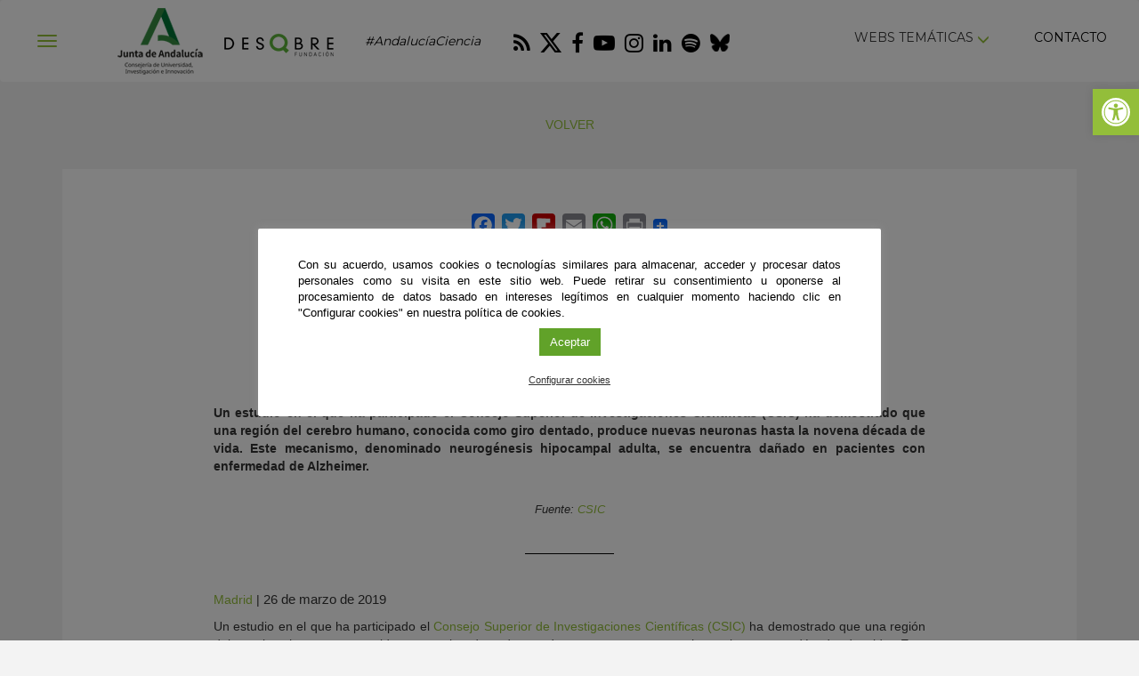

--- FILE ---
content_type: text/html; charset=UTF-8
request_url: https://fundaciondescubre.es/noticias/cerebro-humano-genera-nuevas-neuronas-los-90-anos/
body_size: 26039
content:
<!DOCTYPE html>
<html lang="es" class="no-js">
<head>
<meta name="google-site-verification" content="75hK_8oiXbXcxFaZYGQ9kBg7JcvnGL-seMVMJ5mHlOU" />
<meta charset="UTF-8">
<meta name="viewport" content="width=device-width, initial-scale=1, maximum-scale=1, user-scalable=no" />
<link rel="profile" href="https://gmpg.org/xfn/11">
<link rel="apple-touch-icon" sizes="180x180" href="https://fundaciondescubre.es/wp-content/themes/fundacion2017/favicon/apple-touch-icon.png">
<link rel="icon" type="image/png" sizes="32x32" href="https://fundaciondescubre.es/wp-content/themes/fundacion2017/favicon/favicon-32x32.png">
<link rel="icon" type="image/png" sizes="16x16" href="https://fundaciondescubre.es/wp-content/themes/fundacion2017/favicon/favicon-16x16.png">
<link rel="manifest" href="https://fundaciondescubre.es/wp-content/themes/fundacion2017/favicon/manifest.json">
<link rel="mask-icon" href="https://fundaciondescubre.es/wp-content/themes/fundacion2017/favicon/safari-pinned-tab.svg" color="#5bbad5">
<link rel="shortcut icon" href="https://fundaciondescubre.es/wp-content/themes/fundacion2017/favicon/favicon.ico">
<meta name="msapplication-config" content="https://fundaciondescubre.es/wp-content/themes/fundacion2017/favicon/browserconfig.xml">
<meta name="theme-color" content="#ffffff">    
<link href="https://fundaciondescubre.es/wp-content/themes/fundacion2017/css/bootstrap.min.css" rel="stylesheet">
<link rel="stylesheet" href="https://fundaciondescubre.es/wp-content/themes/fundacion2017/css/bootstrap-select.min.css">
<link href="https://fundaciondescubre.es/wp-content/themes/fundacion2017/css/estilos.css?v=830487" rel="stylesheet">
<link href="https://fonts.googleapis.com/css?family=Montserrat:300,400" rel="stylesheet">
<link rel="stylesheet" href="https://fundaciondescubre.es/wp-content/themes/fundacion2017/css/font-awesome.min.css">
<script src="https://fundaciondescubre.es/wp-content/themes/fundacion2017/js/jquery.min.js"></script>
<meta name='robots' content='index, follow, max-image-preview:large, max-snippet:-1, max-video-preview:-1' />

<!-- Google Tag Manager for WordPress by gtm4wp.com -->
<script data-cfasync="false" data-pagespeed-no-defer>
	var gtm4wp_datalayer_name = "dataLayer";
	var dataLayer = dataLayer || [];
</script>
<!-- End Google Tag Manager for WordPress by gtm4wp.com -->
	<!-- This site is optimized with the Yoast SEO plugin v21.8 - https://yoast.com/wordpress/plugins/seo/ -->
	<title>El cerebro humano genera nuevas neuronas hasta los 90 años - Fundación Descubre</title>
	<meta name="description" content="Un estudio en el que ha participado el Consejo Superior de Investigaciones Científicas (CSIC) ha demostrado que una región del cerebro humano, conocida" />
	<link rel="canonical" href="https://fundaciondescubre.es/noticias/cerebro-humano-genera-nuevas-neuronas-los-90-anos/" />
	<meta property="og:locale" content="es_ES" />
	<meta property="og:type" content="article" />
	<meta property="og:title" content="El cerebro humano genera nuevas neuronas hasta los 90 años - Fundación Descubre" />
	<meta property="og:description" content="Un estudio en el que ha participado el Consejo Superior de Investigaciones Científicas (CSIC) ha demostrado que una región del cerebro humano, conocida" />
	<meta property="og:url" content="https://fundaciondescubre.es/noticias/cerebro-humano-genera-nuevas-neuronas-los-90-anos/" />
	<meta property="og:site_name" content="Fundación Descubre" />
	<meta property="article:published_time" content="2019-03-26T11:58:43+00:00" />
	<meta property="article:modified_time" content="2019-03-27T08:21:11+00:00" />
	<meta property="og:image" content="https://fundaciondescubre.es/wp-content/uploads/2019/03/neuronas_1553601402.jpg" />
	<meta property="og:image:width" content="1920" />
	<meta property="og:image:height" content="1080" />
	<meta property="og:image:type" content="image/jpeg" />
	<meta name="author" content="amaliarodriguez" />
	<meta name="twitter:card" content="summary_large_image" />
	<meta name="twitter:creator" content="@cienciadirecta" />
	<meta name="twitter:site" content="@cienciadirecta" />
	<meta name="twitter:label1" content="Escrito por" />
	<meta name="twitter:data1" content="amaliarodriguez" />
	<meta name="twitter:label2" content="Tiempo de lectura" />
	<meta name="twitter:data2" content="4 minutos" />
	<script type="application/ld+json" class="yoast-schema-graph">{"@context":"https://schema.org","@graph":[{"@type":"WebPage","@id":"https://fundaciondescubre.es/noticias/cerebro-humano-genera-nuevas-neuronas-los-90-anos/","url":"https://fundaciondescubre.es/noticias/cerebro-humano-genera-nuevas-neuronas-los-90-anos/","name":"El cerebro humano genera nuevas neuronas hasta los 90 años - Fundación Descubre","isPartOf":{"@id":"https://fundaciondescubre.es/#website"},"primaryImageOfPage":{"@id":"https://fundaciondescubre.es/noticias/cerebro-humano-genera-nuevas-neuronas-los-90-anos/#primaryimage"},"image":{"@id":"https://fundaciondescubre.es/noticias/cerebro-humano-genera-nuevas-neuronas-los-90-anos/#primaryimage"},"thumbnailUrl":"https://fundaciondescubre.es/wp-content/uploads/2019/03/neuronas_1553601402.jpg","datePublished":"2019-03-26T11:58:43+00:00","dateModified":"2019-03-27T08:21:11+00:00","author":{"@id":"https://fundaciondescubre.es/#/schema/person/f47156d878de51266faef7cf3d1e63ed"},"description":"Un estudio en el que ha participado el Consejo Superior de Investigaciones Científicas (CSIC) ha demostrado que una región del cerebro humano, conocida","breadcrumb":{"@id":"https://fundaciondescubre.es/noticias/cerebro-humano-genera-nuevas-neuronas-los-90-anos/#breadcrumb"},"inLanguage":"es","potentialAction":[{"@type":"ReadAction","target":["https://fundaciondescubre.es/noticias/cerebro-humano-genera-nuevas-neuronas-los-90-anos/"]}]},{"@type":"ImageObject","inLanguage":"es","@id":"https://fundaciondescubre.es/noticias/cerebro-humano-genera-nuevas-neuronas-los-90-anos/#primaryimage","url":"https://fundaciondescubre.es/wp-content/uploads/2019/03/neuronas_1553601402.jpg","contentUrl":"https://fundaciondescubre.es/wp-content/uploads/2019/03/neuronas_1553601402.jpg","width":1920,"height":1080,"caption":"Recreación artística de una neurona. /Pixabay."},{"@type":"BreadcrumbList","@id":"https://fundaciondescubre.es/noticias/cerebro-humano-genera-nuevas-neuronas-los-90-anos/#breadcrumb","itemListElement":[{"@type":"ListItem","position":1,"name":"Portada","item":"https://fundaciondescubre.es/"},{"@type":"ListItem","position":2,"name":"El cerebro humano genera nuevas neuronas hasta los 90 años"}]},{"@type":"WebSite","@id":"https://fundaciondescubre.es/#website","url":"https://fundaciondescubre.es/","name":"Fundación Descubre","description":"Fundación Andaluza para la Divulgación de la Innovación y el Conocimiento","potentialAction":[{"@type":"SearchAction","target":{"@type":"EntryPoint","urlTemplate":"https://fundaciondescubre.es/?s={search_term_string}"},"query-input":"required name=search_term_string"}],"inLanguage":"es"},{"@type":"Person","@id":"https://fundaciondescubre.es/#/schema/person/f47156d878de51266faef7cf3d1e63ed","name":"amaliarodriguez"}]}</script>
	<!-- / Yoast SEO plugin. -->


<link rel='dns-prefetch' href='//static.addtoany.com' />
<script type="text/javascript">
/* <![CDATA[ */
window._wpemojiSettings = {"baseUrl":"https:\/\/s.w.org\/images\/core\/emoji\/14.0.0\/72x72\/","ext":".png","svgUrl":"https:\/\/s.w.org\/images\/core\/emoji\/14.0.0\/svg\/","svgExt":".svg","source":{"concatemoji":"https:\/\/fundaciondescubre.es\/wp-includes\/js\/wp-emoji-release.min.js?ver=cec6df62893c73200759981ebaa8861b"}};
/*! This file is auto-generated */
!function(i,n){var o,s,e;function c(e){try{var t={supportTests:e,timestamp:(new Date).valueOf()};sessionStorage.setItem(o,JSON.stringify(t))}catch(e){}}function p(e,t,n){e.clearRect(0,0,e.canvas.width,e.canvas.height),e.fillText(t,0,0);var t=new Uint32Array(e.getImageData(0,0,e.canvas.width,e.canvas.height).data),r=(e.clearRect(0,0,e.canvas.width,e.canvas.height),e.fillText(n,0,0),new Uint32Array(e.getImageData(0,0,e.canvas.width,e.canvas.height).data));return t.every(function(e,t){return e===r[t]})}function u(e,t,n){switch(t){case"flag":return n(e,"\ud83c\udff3\ufe0f\u200d\u26a7\ufe0f","\ud83c\udff3\ufe0f\u200b\u26a7\ufe0f")?!1:!n(e,"\ud83c\uddfa\ud83c\uddf3","\ud83c\uddfa\u200b\ud83c\uddf3")&&!n(e,"\ud83c\udff4\udb40\udc67\udb40\udc62\udb40\udc65\udb40\udc6e\udb40\udc67\udb40\udc7f","\ud83c\udff4\u200b\udb40\udc67\u200b\udb40\udc62\u200b\udb40\udc65\u200b\udb40\udc6e\u200b\udb40\udc67\u200b\udb40\udc7f");case"emoji":return!n(e,"\ud83e\udef1\ud83c\udffb\u200d\ud83e\udef2\ud83c\udfff","\ud83e\udef1\ud83c\udffb\u200b\ud83e\udef2\ud83c\udfff")}return!1}function f(e,t,n){var r="undefined"!=typeof WorkerGlobalScope&&self instanceof WorkerGlobalScope?new OffscreenCanvas(300,150):i.createElement("canvas"),a=r.getContext("2d",{willReadFrequently:!0}),o=(a.textBaseline="top",a.font="600 32px Arial",{});return e.forEach(function(e){o[e]=t(a,e,n)}),o}function t(e){var t=i.createElement("script");t.src=e,t.defer=!0,i.head.appendChild(t)}"undefined"!=typeof Promise&&(o="wpEmojiSettingsSupports",s=["flag","emoji"],n.supports={everything:!0,everythingExceptFlag:!0},e=new Promise(function(e){i.addEventListener("DOMContentLoaded",e,{once:!0})}),new Promise(function(t){var n=function(){try{var e=JSON.parse(sessionStorage.getItem(o));if("object"==typeof e&&"number"==typeof e.timestamp&&(new Date).valueOf()<e.timestamp+604800&&"object"==typeof e.supportTests)return e.supportTests}catch(e){}return null}();if(!n){if("undefined"!=typeof Worker&&"undefined"!=typeof OffscreenCanvas&&"undefined"!=typeof URL&&URL.createObjectURL&&"undefined"!=typeof Blob)try{var e="postMessage("+f.toString()+"("+[JSON.stringify(s),u.toString(),p.toString()].join(",")+"));",r=new Blob([e],{type:"text/javascript"}),a=new Worker(URL.createObjectURL(r),{name:"wpTestEmojiSupports"});return void(a.onmessage=function(e){c(n=e.data),a.terminate(),t(n)})}catch(e){}c(n=f(s,u,p))}t(n)}).then(function(e){for(var t in e)n.supports[t]=e[t],n.supports.everything=n.supports.everything&&n.supports[t],"flag"!==t&&(n.supports.everythingExceptFlag=n.supports.everythingExceptFlag&&n.supports[t]);n.supports.everythingExceptFlag=n.supports.everythingExceptFlag&&!n.supports.flag,n.DOMReady=!1,n.readyCallback=function(){n.DOMReady=!0}}).then(function(){return e}).then(function(){var e;n.supports.everything||(n.readyCallback(),(e=n.source||{}).concatemoji?t(e.concatemoji):e.wpemoji&&e.twemoji&&(t(e.twemoji),t(e.wpemoji)))}))}((window,document),window._wpemojiSettings);
/* ]]> */
</script>
<link rel='stylesheet' id='modal_survey_style-css' href='https://fundaciondescubre.es/wp-content/plugins/modal_survey/templates/assets/css/modal_survey.css?ver=1.9.9.1' type='text/css' media='all' />
<link rel='stylesheet' id='circliful_style-css' href='https://fundaciondescubre.es/wp-content/plugins/modal_survey/templates/assets/css/jquery.circliful.css?ver=1.9.9.1' type='text/css' media='all' />
<style id='wp-emoji-styles-inline-css' type='text/css'>

	img.wp-smiley, img.emoji {
		display: inline !important;
		border: none !important;
		box-shadow: none !important;
		height: 1em !important;
		width: 1em !important;
		margin: 0 0.07em !important;
		vertical-align: -0.1em !important;
		background: none !important;
		padding: 0 !important;
	}
</style>
<link rel='stylesheet' id='wp-block-library-css' href='https://fundaciondescubre.es/wp-includes/css/dist/block-library/style.min.css?ver=cec6df62893c73200759981ebaa8861b' type='text/css' media='all' />
<style id='classic-theme-styles-inline-css' type='text/css'>
/*! This file is auto-generated */
.wp-block-button__link{color:#fff;background-color:#32373c;border-radius:9999px;box-shadow:none;text-decoration:none;padding:calc(.667em + 2px) calc(1.333em + 2px);font-size:1.125em}.wp-block-file__button{background:#32373c;color:#fff;text-decoration:none}
</style>
<style id='global-styles-inline-css' type='text/css'>
body{--wp--preset--color--black: #000000;--wp--preset--color--cyan-bluish-gray: #abb8c3;--wp--preset--color--white: #ffffff;--wp--preset--color--pale-pink: #f78da7;--wp--preset--color--vivid-red: #cf2e2e;--wp--preset--color--luminous-vivid-orange: #ff6900;--wp--preset--color--luminous-vivid-amber: #fcb900;--wp--preset--color--light-green-cyan: #7bdcb5;--wp--preset--color--vivid-green-cyan: #00d084;--wp--preset--color--pale-cyan-blue: #8ed1fc;--wp--preset--color--vivid-cyan-blue: #0693e3;--wp--preset--color--vivid-purple: #9b51e0;--wp--preset--gradient--vivid-cyan-blue-to-vivid-purple: linear-gradient(135deg,rgba(6,147,227,1) 0%,rgb(155,81,224) 100%);--wp--preset--gradient--light-green-cyan-to-vivid-green-cyan: linear-gradient(135deg,rgb(122,220,180) 0%,rgb(0,208,130) 100%);--wp--preset--gradient--luminous-vivid-amber-to-luminous-vivid-orange: linear-gradient(135deg,rgba(252,185,0,1) 0%,rgba(255,105,0,1) 100%);--wp--preset--gradient--luminous-vivid-orange-to-vivid-red: linear-gradient(135deg,rgba(255,105,0,1) 0%,rgb(207,46,46) 100%);--wp--preset--gradient--very-light-gray-to-cyan-bluish-gray: linear-gradient(135deg,rgb(238,238,238) 0%,rgb(169,184,195) 100%);--wp--preset--gradient--cool-to-warm-spectrum: linear-gradient(135deg,rgb(74,234,220) 0%,rgb(151,120,209) 20%,rgb(207,42,186) 40%,rgb(238,44,130) 60%,rgb(251,105,98) 80%,rgb(254,248,76) 100%);--wp--preset--gradient--blush-light-purple: linear-gradient(135deg,rgb(255,206,236) 0%,rgb(152,150,240) 100%);--wp--preset--gradient--blush-bordeaux: linear-gradient(135deg,rgb(254,205,165) 0%,rgb(254,45,45) 50%,rgb(107,0,62) 100%);--wp--preset--gradient--luminous-dusk: linear-gradient(135deg,rgb(255,203,112) 0%,rgb(199,81,192) 50%,rgb(65,88,208) 100%);--wp--preset--gradient--pale-ocean: linear-gradient(135deg,rgb(255,245,203) 0%,rgb(182,227,212) 50%,rgb(51,167,181) 100%);--wp--preset--gradient--electric-grass: linear-gradient(135deg,rgb(202,248,128) 0%,rgb(113,206,126) 100%);--wp--preset--gradient--midnight: linear-gradient(135deg,rgb(2,3,129) 0%,rgb(40,116,252) 100%);--wp--preset--font-size--small: 13px;--wp--preset--font-size--medium: 20px;--wp--preset--font-size--large: 36px;--wp--preset--font-size--x-large: 42px;--wp--preset--spacing--20: 0.44rem;--wp--preset--spacing--30: 0.67rem;--wp--preset--spacing--40: 1rem;--wp--preset--spacing--50: 1.5rem;--wp--preset--spacing--60: 2.25rem;--wp--preset--spacing--70: 3.38rem;--wp--preset--spacing--80: 5.06rem;--wp--preset--shadow--natural: 6px 6px 9px rgba(0, 0, 0, 0.2);--wp--preset--shadow--deep: 12px 12px 50px rgba(0, 0, 0, 0.4);--wp--preset--shadow--sharp: 6px 6px 0px rgba(0, 0, 0, 0.2);--wp--preset--shadow--outlined: 6px 6px 0px -3px rgba(255, 255, 255, 1), 6px 6px rgba(0, 0, 0, 1);--wp--preset--shadow--crisp: 6px 6px 0px rgba(0, 0, 0, 1);}:where(.is-layout-flex){gap: 0.5em;}:where(.is-layout-grid){gap: 0.5em;}body .is-layout-flow > .alignleft{float: left;margin-inline-start: 0;margin-inline-end: 2em;}body .is-layout-flow > .alignright{float: right;margin-inline-start: 2em;margin-inline-end: 0;}body .is-layout-flow > .aligncenter{margin-left: auto !important;margin-right: auto !important;}body .is-layout-constrained > .alignleft{float: left;margin-inline-start: 0;margin-inline-end: 2em;}body .is-layout-constrained > .alignright{float: right;margin-inline-start: 2em;margin-inline-end: 0;}body .is-layout-constrained > .aligncenter{margin-left: auto !important;margin-right: auto !important;}body .is-layout-constrained > :where(:not(.alignleft):not(.alignright):not(.alignfull)){max-width: var(--wp--style--global--content-size);margin-left: auto !important;margin-right: auto !important;}body .is-layout-constrained > .alignwide{max-width: var(--wp--style--global--wide-size);}body .is-layout-flex{display: flex;}body .is-layout-flex{flex-wrap: wrap;align-items: center;}body .is-layout-flex > *{margin: 0;}body .is-layout-grid{display: grid;}body .is-layout-grid > *{margin: 0;}:where(.wp-block-columns.is-layout-flex){gap: 2em;}:where(.wp-block-columns.is-layout-grid){gap: 2em;}:where(.wp-block-post-template.is-layout-flex){gap: 1.25em;}:where(.wp-block-post-template.is-layout-grid){gap: 1.25em;}.has-black-color{color: var(--wp--preset--color--black) !important;}.has-cyan-bluish-gray-color{color: var(--wp--preset--color--cyan-bluish-gray) !important;}.has-white-color{color: var(--wp--preset--color--white) !important;}.has-pale-pink-color{color: var(--wp--preset--color--pale-pink) !important;}.has-vivid-red-color{color: var(--wp--preset--color--vivid-red) !important;}.has-luminous-vivid-orange-color{color: var(--wp--preset--color--luminous-vivid-orange) !important;}.has-luminous-vivid-amber-color{color: var(--wp--preset--color--luminous-vivid-amber) !important;}.has-light-green-cyan-color{color: var(--wp--preset--color--light-green-cyan) !important;}.has-vivid-green-cyan-color{color: var(--wp--preset--color--vivid-green-cyan) !important;}.has-pale-cyan-blue-color{color: var(--wp--preset--color--pale-cyan-blue) !important;}.has-vivid-cyan-blue-color{color: var(--wp--preset--color--vivid-cyan-blue) !important;}.has-vivid-purple-color{color: var(--wp--preset--color--vivid-purple) !important;}.has-black-background-color{background-color: var(--wp--preset--color--black) !important;}.has-cyan-bluish-gray-background-color{background-color: var(--wp--preset--color--cyan-bluish-gray) !important;}.has-white-background-color{background-color: var(--wp--preset--color--white) !important;}.has-pale-pink-background-color{background-color: var(--wp--preset--color--pale-pink) !important;}.has-vivid-red-background-color{background-color: var(--wp--preset--color--vivid-red) !important;}.has-luminous-vivid-orange-background-color{background-color: var(--wp--preset--color--luminous-vivid-orange) !important;}.has-luminous-vivid-amber-background-color{background-color: var(--wp--preset--color--luminous-vivid-amber) !important;}.has-light-green-cyan-background-color{background-color: var(--wp--preset--color--light-green-cyan) !important;}.has-vivid-green-cyan-background-color{background-color: var(--wp--preset--color--vivid-green-cyan) !important;}.has-pale-cyan-blue-background-color{background-color: var(--wp--preset--color--pale-cyan-blue) !important;}.has-vivid-cyan-blue-background-color{background-color: var(--wp--preset--color--vivid-cyan-blue) !important;}.has-vivid-purple-background-color{background-color: var(--wp--preset--color--vivid-purple) !important;}.has-black-border-color{border-color: var(--wp--preset--color--black) !important;}.has-cyan-bluish-gray-border-color{border-color: var(--wp--preset--color--cyan-bluish-gray) !important;}.has-white-border-color{border-color: var(--wp--preset--color--white) !important;}.has-pale-pink-border-color{border-color: var(--wp--preset--color--pale-pink) !important;}.has-vivid-red-border-color{border-color: var(--wp--preset--color--vivid-red) !important;}.has-luminous-vivid-orange-border-color{border-color: var(--wp--preset--color--luminous-vivid-orange) !important;}.has-luminous-vivid-amber-border-color{border-color: var(--wp--preset--color--luminous-vivid-amber) !important;}.has-light-green-cyan-border-color{border-color: var(--wp--preset--color--light-green-cyan) !important;}.has-vivid-green-cyan-border-color{border-color: var(--wp--preset--color--vivid-green-cyan) !important;}.has-pale-cyan-blue-border-color{border-color: var(--wp--preset--color--pale-cyan-blue) !important;}.has-vivid-cyan-blue-border-color{border-color: var(--wp--preset--color--vivid-cyan-blue) !important;}.has-vivid-purple-border-color{border-color: var(--wp--preset--color--vivid-purple) !important;}.has-vivid-cyan-blue-to-vivid-purple-gradient-background{background: var(--wp--preset--gradient--vivid-cyan-blue-to-vivid-purple) !important;}.has-light-green-cyan-to-vivid-green-cyan-gradient-background{background: var(--wp--preset--gradient--light-green-cyan-to-vivid-green-cyan) !important;}.has-luminous-vivid-amber-to-luminous-vivid-orange-gradient-background{background: var(--wp--preset--gradient--luminous-vivid-amber-to-luminous-vivid-orange) !important;}.has-luminous-vivid-orange-to-vivid-red-gradient-background{background: var(--wp--preset--gradient--luminous-vivid-orange-to-vivid-red) !important;}.has-very-light-gray-to-cyan-bluish-gray-gradient-background{background: var(--wp--preset--gradient--very-light-gray-to-cyan-bluish-gray) !important;}.has-cool-to-warm-spectrum-gradient-background{background: var(--wp--preset--gradient--cool-to-warm-spectrum) !important;}.has-blush-light-purple-gradient-background{background: var(--wp--preset--gradient--blush-light-purple) !important;}.has-blush-bordeaux-gradient-background{background: var(--wp--preset--gradient--blush-bordeaux) !important;}.has-luminous-dusk-gradient-background{background: var(--wp--preset--gradient--luminous-dusk) !important;}.has-pale-ocean-gradient-background{background: var(--wp--preset--gradient--pale-ocean) !important;}.has-electric-grass-gradient-background{background: var(--wp--preset--gradient--electric-grass) !important;}.has-midnight-gradient-background{background: var(--wp--preset--gradient--midnight) !important;}.has-small-font-size{font-size: var(--wp--preset--font-size--small) !important;}.has-medium-font-size{font-size: var(--wp--preset--font-size--medium) !important;}.has-large-font-size{font-size: var(--wp--preset--font-size--large) !important;}.has-x-large-font-size{font-size: var(--wp--preset--font-size--x-large) !important;}
.wp-block-navigation a:where(:not(.wp-element-button)){color: inherit;}
:where(.wp-block-post-template.is-layout-flex){gap: 1.25em;}:where(.wp-block-post-template.is-layout-grid){gap: 1.25em;}
:where(.wp-block-columns.is-layout-flex){gap: 2em;}:where(.wp-block-columns.is-layout-grid){gap: 2em;}
.wp-block-pullquote{font-size: 1.5em;line-height: 1.6;}
</style>
<link rel='stylesheet' id='cookie-law-info-css' href='https://fundaciondescubre.es/wp-content/plugins/cookie-law-info/legacy/public/css/cookie-law-info-public.css?ver=3.1.8' type='text/css' media='all' />
<link rel='stylesheet' id='cookie-law-info-gdpr-css' href='https://fundaciondescubre.es/wp-content/plugins/cookie-law-info/legacy/public/css/cookie-law-info-gdpr.css?ver=3.1.8' type='text/css' media='all' />
<link rel='stylesheet' id='responsive-lightbox-swipebox-css' href='https://fundaciondescubre.es/wp-content/plugins/responsive-lightbox/assets/swipebox/swipebox.min.css?ver=2.4.6' type='text/css' media='all' />
<link rel='stylesheet' id='rs-plugin-settings-css' href='https://fundaciondescubre.es/wp-content/plugins/revslider%203/public/assets/css/settings.css?ver=5.4.6.3.1' type='text/css' media='all' />
<style id='rs-plugin-settings-inline-css' type='text/css'>
#rs-demo-id {}
</style>
<link rel='stylesheet' id='pojo-a11y-css' href='https://fundaciondescubre.es/wp-content/plugins/pojo-accessibility/assets/css/style.min.css?ver=1.0.0' type='text/css' media='all' />
<link rel='stylesheet' id='addtoany-css' href='https://fundaciondescubre.es/wp-content/plugins/add-to-any/addtoany.min.css?ver=1.16' type='text/css' media='all' />
<link rel='stylesheet' id='footer-network-css' href='https://fundaciondescubre.es/wp-content/plugins/descubre-footer-2017/css/footer.css?ver=cec6df62893c73200759981ebaa8861b' type='text/css' media='all' />
<script type="text/javascript" src="https://fundaciondescubre.es/wp-includes/js/jquery/jquery.min.js?ver=3.7.1" id="jquery-core-js"></script>
<script type="text/javascript" src="https://fundaciondescubre.es/wp-includes/js/jquery/jquery-migrate.min.js?ver=3.4.1" id="jquery-migrate-js"></script>
<script type="text/javascript" src="https://fundaciondescubre.es/wp-content/plugins/modal_survey/templates/assets/js/jquery.visible.min.js?ver=1.10.2" id="jquery-visible-js"></script>
<script type="text/javascript" src="https://fundaciondescubre.es/wp-content/plugins/modal_survey/templates/assets/js/Chart.min.js?ver=1.10.2" id="jquery-chartjs-js"></script>
<script type="text/javascript" src="https://fundaciondescubre.es/wp-content/plugins/modal_survey/templates/assets/js/modal_survey_answer.min.js?ver=1.9.9.1" id="modal_survey_answer_script-js"></script>
<script type="text/javascript" src="https://fundaciondescubre.es/wp-content/plugins/modal_survey/templates/assets/js/modal_survey.min.js?ver=1.9.9.1" id="modal_survey_script-js"></script>
<script type="text/javascript" src="https://fundaciondescubre.es/wp-content/plugins/modal_survey/templates/assets/js/jquery.circliful.min.js?ver=1.0.2" id="jquery-circliful-js"></script>
<script type="text/javascript" id="addtoany-core-js-before">
/* <![CDATA[ */
window.a2a_config=window.a2a_config||{};a2a_config.callbacks=[];a2a_config.overlays=[];a2a_config.templates={};a2a_localize = {
	Share: "Compartir",
	Save: "Guardar",
	Subscribe: "Suscribir",
	Email: "Correo electrónico",
	Bookmark: "Marcador",
	ShowAll: "Mostrar todo",
	ShowLess: "Mostrar menos",
	FindServices: "Encontrar servicio(s)",
	FindAnyServiceToAddTo: "Encuentra al instante cualquier servicio para añadir a",
	PoweredBy: "Funciona con",
	ShareViaEmail: "Compartir por correo electrónico",
	SubscribeViaEmail: "Suscribirse a través de correo electrónico",
	BookmarkInYourBrowser: "Añadir a marcadores de tu navegador",
	BookmarkInstructions: "Presiona «Ctrl+D» o «\u2318+D» para añadir esta página a marcadores",
	AddToYourFavorites: "Añadir a tus favoritos",
	SendFromWebOrProgram: "Enviar desde cualquier dirección o programa de correo electrónico ",
	EmailProgram: "Programa de correo electrónico",
	More: "Más&#8230;",
	ThanksForSharing: "¡Gracias por compartir!",
	ThanksForFollowing: "¡Gracias por seguirnos!"
};
/* ]]> */
</script>
<script type="text/javascript" async src="https://static.addtoany.com/menu/page.js" id="addtoany-core-js"></script>
<script type="text/javascript" async src="https://fundaciondescubre.es/wp-content/plugins/add-to-any/addtoany.min.js?ver=1.1" id="addtoany-jquery-js"></script>
<script type="text/javascript" id="cookie-law-info-js-extra">
/* <![CDATA[ */
var Cli_Data = {"nn_cookie_ids":["cookielawinfo-checkbox-advertisement","cookielawinfo-checkbox-necessary","cookielawinfo-checkbox-performance","cookielawinfo-checkbox-analytics","YSC","NID","_ga","_gid","_gat","JCS_INENTIM","VISITOR_INFO1_LIVE","test_cookie","IDE","PHPSESSID","JCS_INENREF","ms-uid"],"cookielist":[],"non_necessary_cookies":{"necessary":["JCS_INENTIM","PHPSESSID","JCS_INENREF"],"performance":["YSC","_gat"],"analytics":["_ga","_gid"],"advertisement":["NID","VISITOR_INFO1_LIVE","test_cookie","IDE","ms-uid"]},"ccpaEnabled":"","ccpaRegionBased":"","ccpaBarEnabled":"","strictlyEnabled":["necessary","obligatoire"],"ccpaType":"gdpr","js_blocking":"1","custom_integration":"","triggerDomRefresh":"","secure_cookies":""};
var cli_cookiebar_settings = {"animate_speed_hide":"500","animate_speed_show":"500","background":"#fff","border":"#444","border_on":"","button_1_button_colour":"#93be3a","button_1_button_hover":"#76982e","button_1_link_colour":"#fff","button_1_as_button":"1","button_1_new_win":"","button_2_button_colour":"#333","button_2_button_hover":"#292929","button_2_link_colour":"#444","button_2_as_button":"","button_2_hidebar":"","button_3_button_colour":"#3566bb","button_3_button_hover":"#2a5296","button_3_link_colour":"#fff","button_3_as_button":"1","button_3_new_win":"","button_4_button_colour":"#000","button_4_button_hover":"#000000","button_4_link_colour":"#333333","button_4_as_button":"","button_7_button_colour":"#61a229","button_7_button_hover":"#4e8221","button_7_link_colour":"#fff","button_7_as_button":"1","button_7_new_win":"","font_family":"inherit","header_fix":"","notify_animate_hide":"1","notify_animate_show":"","notify_div_id":"#cookie-law-info-bar","notify_position_horizontal":"right","notify_position_vertical":"bottom","scroll_close":"","scroll_close_reload":"","accept_close_reload":"","reject_close_reload":"","showagain_tab":"","showagain_background":"#fff","showagain_border":"#000","showagain_div_id":"#cookie-law-info-again","showagain_x_position":"100px","text":"#000000","show_once_yn":"","show_once":"10000","logging_on":"","as_popup":"","popup_overlay":"1","bar_heading_text":"","cookie_bar_as":"popup","popup_showagain_position":"bottom-right","widget_position":"left"};
var log_object = {"ajax_url":"https:\/\/fundaciondescubre.es\/wp-admin\/admin-ajax.php"};
/* ]]> */
</script>
<script type="text/javascript" src="https://fundaciondescubre.es/wp-content/plugins/cookie-law-info/legacy/public/js/cookie-law-info-public.js?ver=3.1.8" id="cookie-law-info-js"></script>
<script type="text/javascript" src="https://fundaciondescubre.es/wp-content/plugins/responsive-lightbox/assets/swipebox/jquery.swipebox.min.js?ver=2.4.6" id="responsive-lightbox-swipebox-js"></script>
<script type="text/javascript" src="https://fundaciondescubre.es/wp-includes/js/underscore.min.js?ver=1.13.4" id="underscore-js"></script>
<script type="text/javascript" src="https://fundaciondescubre.es/wp-content/plugins/responsive-lightbox/assets/infinitescroll/infinite-scroll.pkgd.min.js?ver=cec6df62893c73200759981ebaa8861b" id="responsive-lightbox-infinite-scroll-js"></script>
<script type="text/javascript" id="responsive-lightbox-js-before">
/* <![CDATA[ */
var rlArgs = {"script":"swipebox","selector":"lightbox","customEvents":"","activeGalleries":true,"animation":true,"hideCloseButtonOnMobile":false,"removeBarsOnMobile":false,"hideBars":true,"hideBarsDelay":5000,"videoMaxWidth":1080,"useSVG":true,"loopAtEnd":false,"woocommerce_gallery":false,"ajaxurl":"https:\/\/fundaciondescubre.es\/wp-admin\/admin-ajax.php","nonce":"e5f88a8e88","preview":false,"postId":76180,"scriptExtension":false};
/* ]]> */
</script>
<script type="text/javascript" src="https://fundaciondescubre.es/wp-content/plugins/responsive-lightbox/js/front.js?ver=2.4.6" id="responsive-lightbox-js"></script>
<script type="text/javascript" src="https://fundaciondescubre.es/wp-content/plugins/revslider%203/public/assets/js/jquery.themepunch.tools.min.js?ver=5.4.6.3.1" id="tp-tools-js"></script>
<script type="text/javascript" src="https://fundaciondescubre.es/wp-content/plugins/revslider%203/public/assets/js/jquery.themepunch.revolution.min.js?ver=5.4.6.3.1" id="revmin-js"></script>
<link rel="https://api.w.org/" href="https://fundaciondescubre.es/wp-json/" /><link rel="alternate" type="application/json" href="https://fundaciondescubre.es/wp-json/wp/v2/posts/76180" /><link rel="alternate" type="application/json+oembed" href="https://fundaciondescubre.es/wp-json/oembed/1.0/embed?url=https%3A%2F%2Ffundaciondescubre.es%2Fnoticias%2Fcerebro-humano-genera-nuevas-neuronas-los-90-anos%2F" />
<link rel="alternate" type="text/xml+oembed" href="https://fundaciondescubre.es/wp-json/oembed/1.0/embed?url=https%3A%2F%2Ffundaciondescubre.es%2Fnoticias%2Fcerebro-humano-genera-nuevas-neuronas-los-90-anos%2F&#038;format=xml" />
<!-- Google Tag Manager -->
<script type="text/plain" data-cli-class="cli-blocker-script"  data-cli-script-type="analytics" data-cli-block="true"  data-cli-element-position="head">(function(w,d,s,l,i){w[l]=w[l]||[];w[l].push({'gtm.start':
new Date().getTime(),event:'gtm.js'});var f=d.getElementsByTagName(s)[0],
j=d.createElement(s),dl=l!='dataLayer'?'&l='+l:'';j.async=true;j.src=
'https://www.googletagmanager.com/gtm.js?id='+i+dl;f.parentNode.insertBefore(j,f);
})(window,document,'script','dataLayer','GTM-5BFPXQXC');</script>
<!-- End Google Tag Manager -->
<!-- Google Tag Manager for WordPress by gtm4wp.com -->
<!-- GTM Container placement set to off -->
<script data-cfasync="false" data-pagespeed-no-defer>
	var dataLayer_content = {"visitorType":"visitor-logged-out","pagePostType":"post","pagePostType2":"single-post","pageCategory":["biologia","noticias"],"pagePostTerms":{"category":["Biología","Noticias"],"category_location":["Madrid"],"meta":{"subtitulo":"<strong>Un estudio en el que ha participado el Consejo Superior de Investigaciones Científicas (CSIC) ha demostrado que una región del cerebro humano, conocida como giro dentado, produce nuevas neuronas hasta la novena década de vida. Este mecanismo, denominado neurogénesis hipocampal adulta, se encuentra dañado en pacientes con enfermedad de Alzheimer.<\/strong>","noticia_resumen":"Un estudio en el que ha participado el Consejo Superior de Investigaciones Científicas (CSIC) ha demostrado que una región del cerebro humano, conocida como giro dentado, produce nuevas neuronas hasta la novena década de vida. Este mecanismo, denominado neurogénesis hipocampal adulta, se encuentra dañado en pacientes con enfermedad de Alzheimer.","autor":"","noticia_fuente":"CSIC","noticia_fuente_url":"http:\/\/www.csic.es\/home?p_p_id=contentviewerservice_WAR_alfresco_packportlet&p_p_lifecycle=1&p_p_state=maximized&p_p_mode=view&p_p_col_id=column-1-2&p_p_col_count=2&_contentviewerservice_WAR_alfresco_packportlet_struts_action=%2Fcontentviewer%2Fview&_contentviewerservice_WAR_alfresco_packportlet_nodeRef=workspace%3A%2F%2FSpacesStore%2Ff0573995-a582-457f-a0fc-462f1392ea4d&_contentviewerservice_WAR_alfresco_packportlet_gsa_index=false&_contentviewerservice_WAR_alfresco_packportlet_title=noticias&contentType=news","noticias_relacionadas":"","antetitulo":"","referencia_bibliografica":"","informacion_de_contacto":"","adjuntos":"","asesoria_cientifica":"","fuente_author":""}}};
	dataLayer.push( dataLayer_content );
</script>
<script data-cfasync="false">
(function(w,d,s,l,i){w[l]=w[l]||[];w[l].push({'gtm.start':
new Date().getTime(),event:'gtm.js'});var f=d.getElementsByTagName(s)[0],
j=d.createElement(s),dl=l!='dataLayer'?'&l='+l:'';j.async=true;j.src=
'//www.googletagmanager.com/gtm.js?id='+i+dl;f.parentNode.insertBefore(j,f);
})(window,document,'script','dataLayer','GTM-5BFPXQXC');
</script>
<!-- End Google Tag Manager for WordPress by gtm4wp.com --><!-- All in one Favicon 4.8 --><style type="text/css">
#pojo-a11y-toolbar .pojo-a11y-toolbar-toggle a{ background-color: #93be3a;	color: #ffffff;}
#pojo-a11y-toolbar .pojo-a11y-toolbar-overlay, #pojo-a11y-toolbar .pojo-a11y-toolbar-overlay ul.pojo-a11y-toolbar-items.pojo-a11y-links{ border-color: #93be3a;}
body.pojo-a11y-focusable a:focus{ outline-style: solid !important;	outline-width: 1px !important;	outline-color: #93be3a !important;}
#pojo-a11y-toolbar{ top: 100px !important;}
#pojo-a11y-toolbar .pojo-a11y-toolbar-overlay{ background-color: #ffffff;}
#pojo-a11y-toolbar .pojo-a11y-toolbar-overlay ul.pojo-a11y-toolbar-items li.pojo-a11y-toolbar-item a, #pojo-a11y-toolbar .pojo-a11y-toolbar-overlay p.pojo-a11y-toolbar-title{ color: #333333;}
#pojo-a11y-toolbar .pojo-a11y-toolbar-overlay ul.pojo-a11y-toolbar-items li.pojo-a11y-toolbar-item a.active{ background-color: #93be3a;	color: #ffffff;}
@media (max-width: 767px) { #pojo-a11y-toolbar { top: 50px !important; } }</style><meta name="generator" content="Powered by Slider Revolution 5.4.6.3.1 - responsive, Mobile-Friendly Slider Plugin for WordPress with comfortable drag and drop interface." />
<script type="text/javascript">function setREVStartSize(e){
				try{ var i=jQuery(window).width(),t=9999,r=0,n=0,l=0,f=0,s=0,h=0;					
					if(e.responsiveLevels&&(jQuery.each(e.responsiveLevels,function(e,f){f>i&&(t=r=f,l=e),i>f&&f>r&&(r=f,n=e)}),t>r&&(l=n)),f=e.gridheight[l]||e.gridheight[0]||e.gridheight,s=e.gridwidth[l]||e.gridwidth[0]||e.gridwidth,h=i/s,h=h>1?1:h,f=Math.round(h*f),"fullscreen"==e.sliderLayout){var u=(e.c.width(),jQuery(window).height());if(void 0!=e.fullScreenOffsetContainer){var c=e.fullScreenOffsetContainer.split(",");if (c) jQuery.each(c,function(e,i){u=jQuery(i).length>0?u-jQuery(i).outerHeight(!0):u}),e.fullScreenOffset.split("%").length>1&&void 0!=e.fullScreenOffset&&e.fullScreenOffset.length>0?u-=jQuery(window).height()*parseInt(e.fullScreenOffset,0)/100:void 0!=e.fullScreenOffset&&e.fullScreenOffset.length>0&&(u-=parseInt(e.fullScreenOffset,0))}f=u}else void 0!=e.minHeight&&f<e.minHeight&&(f=e.minHeight);e.c.closest(".rev_slider_wrapper").css({height:f})					
				}catch(d){console.log("Failure at Presize of Slider:"+d)}
			};</script>
		<style type="text/css" id="wp-custom-css">
			header .social .list-inline > li a {
  margin: 0 .25rem;
}
@media (min-width: 768px) {
  header .navbar .social span.fa-bluesky {
    position: relative;
    display: inline-block;
    background-image: url('https://fundaciondescubre.es/wp-content/uploads/2025/11/bluesky-icon-black.png');
    background-repeat: no-repeat;
    background-size: 14px;
    width: 14px;
    height: 13px;
    filter: invert(0);
    margin-top: 1px;
    vertical-align: middle;
  }
}
@media (min-width: 992px) {
  header .navbar .social span.fa-bluesky {
    background-size: 15px;
    width: 15px;
    height: 14px;
  }
}
@media (min-width: 1200px) {
  header .navbar .social span.fa-bluesky {
    background-size: 22px;
    width: 22px;
    height: 20px;
  }
}


.page-template-page-contacto .direcciones .col-sm-6, .page-template-page-contacto .direcciones .col-sm-12 {
	text-align:center;
}

.page-template #content h2.encabezado-peq {
	text-transform: none !important;
	max-width: none !important;
	margin: 2rem auto 1.5rem auto !important;
	text-align: left !important;
	font-size: 1.5rem !important;
}

.the_content dl,
.the_content ol,
.the_content ul {
	padding-left: 15px;
}
.the_content dl li,
.the_content ol li,
.the_content ul li {
	list-style: inherit;
	margin-bottom: 15px;
}
.the_content dl li > img,
.the_content ol li > img,
.the_content ul li > img {
	margin-bottom: 15px;
}
.the_content dl li > img:last-child,
.the_content dl li > img:only-child,
.the_content ol li > img:last-child,
.the_content ol li > img:only-child,
.the_content ul li > img:last-child,
.the_content ul li > img:only-child {
	margin-bottom:0px;
}

.wp-caption-text {
	font-size:11px;
}
@media (min-width: 768px) and (max-width: 991px) {
header .social {
  float: right;
  padding: 40px 20px 0;
}
	header .navbar span {
		margin-right:10px;
	}
}

body title,
body center,
body center + hr {
    display:none;
}

/* RRSS 2024 */
/**/
header .social .list-inline > li {
    padding: 0 !important;
}
header .social .list-inline > li a .fa.fa-twitter,
.cbp-spmenu .siguenos ul li a .fa.fa-twitter {
    vertical-align: middle;
    margin-top: 0px;
}
header .social .list-inline > li a .fa.fa-twitter:before,
.cbp-spmenu .siguenos ul li a .fa.fa-twitter:before {
    display: block;
    content: " ";
    background-image: url('https://fundaciondescubre.es/wp-content/uploads/2024/03/x-twitter.png');
    background-repeat: no-repeat;
}
header .social .list-inline > li a:hover,
header .social .list-inline > li a:hover .fa,
.cbp-spmenu .siguenos ul li a:hover,
.cbp-spmenu .siguenos ul li a:hover .fa {
    color: #000000 !important;
}
.cbp-spmenu .siguenos ul li a,
.cbp-spmenu .siguenos ul li a:hover {
    font-size: 18px !important;
    margin: 0 !important;
    width: 12px !important;
}
@media (max-width: 767px) {
    header .social .list-inline > li a .fa.fa-twitter {
        margin-top: -1px;
    }
    header .social .list-inline > li a .fa.fa-twitter:before {
        background-size: 12px;
        width: 12px;
        height: 12px;
    }
    .cbp-spmenu .siguenos ul li a .fa.fa-twitter {
        margin-top: -4px;
    }
    .cbp-spmenu .siguenos ul li a .fa.fa-twitter:before {
        background-size: 16px;
        width: 16px;
        height: 16px;
    }
    .cbp-spmenu .siguenos ul li a,
    .cbp-spmenu .siguenos ul li a:hover {
        width: auto !important;
    }
}
@media (min-width: 768px) {
    header .social .list-inline > li a .fa.fa-twitter {
        margin-top: 0px;
    }
    header .social .list-inline > li a .fa.fa-twitter:before {
        background-size: 12px;
        width: 12px;
        height: 12px;
    }
    .cbp-spmenu .siguenos ul li a .fa.fa-twitter {
        margin-top: -4px;
    }
    .cbp-spmenu .siguenos ul li a .fa.fa-twitter:before {
        background-size: 16px;
        width: 16px;
        height: 16px;
    }
}
@media (min-width: 992px) {
    header .social .list-inline > li a .fa.fa-twitter {
        margin-top: -1px;
    }
    header .social .list-inline > li a .fa.fa-twitter:before {
        background-size: 16px;
        width: 16px;
        height: 16px;
    }
    .cbp-spmenu .siguenos ul li a .fa.fa-twitter {
        margin-top: -4px;
    }
    .cbp-spmenu .siguenos ul li a .fa.fa-twitter:before {
        background-size: 16px;
        width: 16px;
        height: 16px;
    }
}
@media (min-width: 1200px) {
    header .social .list-inline > li a .fa.fa-twitter {
        margin-top: 0px;
    }
    header .social .list-inline > li a .fa.fa-twitter:before {
        background-size: 24px;
        width: 24px;
        height: 24px;
    }
    .cbp-spmenu .siguenos ul li a .fa.fa-twitter {
        margin-top: -4px;
    }
    .cbp-spmenu .siguenos ul li a .fa.fa-twitter:before {
        background-size: 16px;
        width: 16px;
        height: 16px;
    }
}
/**/		</style>
		<!--[if lt IE 9]>
    <script src="https://fundaciondescubre.es/wp-content/themes/fundacion2017/js/html5.js"></script>
    <script src="https://fundaciondescubre.es/wp-content/themes/fundacion2017/js/respond.min.js"></script>
<![endif]-->


</head>
<body data-rsssl=1 class="post-template-default single single-post postid-76180 single-format-standard" id="subir">
<header>
	<nav class="navbar">
        <button aria-controls="bs-navbar" aria-expanded="false" class="navbar-toggle openMenu" type="button">
            <span class="sr-only">Abrir menú</span>
            <span class="icon-bar"></span>
            <span class="icon-bar"></span>
            <span class="icon-bar"></span>
        </button>

                    <span class="logo"><a href="https://fundaciondescubre.es"><img src="https://fundaciondescubre.es/wp-content/themes/fundacion2017/images/logo-2024.png" alt="Logotipo de la Fundación Descubre. Consejería de Universidad, Investigación e Innovación, Junta de Andalucía" class="img-responsive"></a></span>
        
        <div class="subtitle">#AndalucíaCiencia</div>
        <div class="social">
            <ul id="menu-rrss" class="list-unstyled list-inline"><li id="menu-item-63201" class="menu-item menu-item-type-custom menu-item-object-custom menu-item-63201"><a title="RSS" target="_blank" href="/feed"><span class="fa fa-rss"></span><span class="sr-only">RSS</span></a></li>
<li id="menu-item-63202" class="menu-item menu-item-type-custom menu-item-object-custom menu-item-63202"><a title="Twitter" target="_blank" href="https://twitter.com/FDescubre"><span class="fa fa-twitter"></span><span class="sr-only">Twitter</span></a></li>
<li id="menu-item-63203" class="menu-item menu-item-type-custom menu-item-object-custom menu-item-63203"><a title="Facebook" target="_blank" href="http://www.facebook.com/FundacionDescubre"><span class="fa fa-facebook"></span><span class="sr-only">Facebook</span></a></li>
<li id="menu-item-63205" class="menu-item menu-item-type-custom menu-item-object-custom menu-item-63205"><a title="Youtube" target="_blank" href="https://www.youtube.com/user/FundacionDescubre/featured"><span class="fa fa-youtube-play"></span><span class="sr-only">Youtube</span></a></li>
<li id="menu-item-63206" class="menu-item menu-item-type-custom menu-item-object-custom menu-item-63206"><a title="Instagram" target="_blank" href="http://www.instagram.com/fundaciondescubre/"><span class="fa fa-instagram"></span><span class="sr-only">Instagram</span></a></li>
<li id="menu-item-119309" class="menu-item menu-item-type-custom menu-item-object-custom menu-item-119309"><a title="LinkedIn" target="_blank" href="https://es.linkedin.com/company/fundaci%C3%B3n-descubre"><span class="fa fa-linkedin"></span><span class="sr-only">LinkedIn</span></a></li>
<li id="menu-item-119310" class="menu-item menu-item-type-custom menu-item-object-custom menu-item-119310"><a title="Spotify" target="_blank" href="https://open.spotify.com/show/1NFf6a158H0cbMVOz40VJI?si=5b8a52bd02b847f5"><span class="fa fa-spotify"></span><span class="sr-only">Spotify</span></a></li>
<li id="menu-item-129429" class="menu-item menu-item-type-custom menu-item-object-custom menu-item-129429"><a title="Bluesky" target="_blank" href="https://bsky.app/profile/fdescubre.bsky.social"><span class="fa fa-bluesky"></span><span class="sr-only">Bluesky</span></a></li>
</ul>        </div>

        <div class="pull-right">
            <ul class="list-inline navbar-right">
                <li class="dropdown webtematicas">
              <button class="dropdown-toggle" type="button" id="dropdownMenu1" data-toggle="dropdown" aria-haspopup="true" aria-expanded="true">
                Webs temáticas
                <span class="glyphicon glyphicon-menu-down" aria-hidden="true"></span>
              </button>
              <ul id="menu-webs-tematicas" class="dropdown-menu"><li id="menu-item-67214" class="menu-item menu-item-type-custom menu-item-object-custom menu-item-home menu-item-67214"><a title="Fundación Descubre" target="_blank" href="https://fundaciondescubre.es">Fundación Descubre</a></li>
<li id="menu-item-67215" class="divider menu-item menu-item-type-custom menu-item-object-custom menu-item-67215"><a title="divider" href="#"><span class="glyphicon divider"></span>&nbsp;</a></li>
<li id="menu-item-63379" class="menu-item menu-item-type-custom menu-item-object-custom menu-item-63379"><a title="i+Descubre" target="_blank" href="http://idescubre.fundaciondescubre.es">i+Descubre</a></li>
<li id="menu-item-63373" class="menu-item menu-item-type-custom menu-item-object-custom menu-item-63373"><a title="La Noche Europea de los Investigadores" target="_blank" href="http://lanochedelosinvestigadores.fundaciondescubre.es">La Noche Europea de los Investigadores</a></li>
<li id="menu-item-67600" class="menu-item menu-item-type-custom menu-item-object-custom menu-item-67600"><a title="Turismo Científico" target="_blank" href="http://turismoconciencia.fundaciondescubre.es">Turismo Científico</a></li>
<li id="menu-item-63380" class="menu-item menu-item-type-custom menu-item-object-custom menu-item-63380"><a title="Semanas de la Ciencia" target="_blank" href="http://semanadelaciencia.fundaciondescubre.es">Semanas de la Ciencia</a></li>
<li id="menu-item-63381" class="menu-item menu-item-type-custom menu-item-object-custom menu-item-63381"><a title="Café con Ciencia" target="_blank" href="http://cafeconciencia.fundaciondescubre.es">Café con Ciencia</a></li>
<li id="menu-item-127231" class="menu-item menu-item-type-custom menu-item-object-custom menu-item-127231"><a title="IN-STEAM" href="https://insteam.eu/">IN-STEAM</a></li>
<li id="menu-item-71793" class="menu-item menu-item-type-custom menu-item-object-custom menu-item-71793"><a title="MonuMAI" target="_blank" href="http://monumai.ugr.es/">MonuMAI</a></li>
<li id="menu-item-63374" class="menu-item menu-item-type-custom menu-item-object-custom menu-item-63374"><a title="Andalucía mejor con ciencia" target="_blank" href="http://andaluciamejorconciencia.fundaciondescubre.es">Andalucía mejor con ciencia</a></li>
<li id="menu-item-64201" class="menu-item menu-item-type-custom menu-item-object-custom menu-item-64201"><a title="Biodiversidad - Los enlaces de la vida" target="_blank" href="https://losenlacesdelavida.fundaciondescubre.es/">Biodiversidad &#8211; Los enlaces de la vida</a></li>
<li id="menu-item-63372" class="menu-item menu-item-type-custom menu-item-object-custom menu-item-63372"><a title="Guía experta" target="_blank" href="http://guiaexperta.fundaciondescubre.es">Guía experta</a></li>
<li id="menu-item-63208" class="menu-item menu-item-type-custom menu-item-object-custom menu-item-63208"><a title="Clickmica" target="_blank" href="http://clickmica.fundaciondescubre.es">Clickmica</a></li>
<li id="menu-item-63376" class="menu-item menu-item-type-custom menu-item-object-custom menu-item-63376"><a title="El Séptimo Cielo" target="_blank" href="http://elseptimocielo.fundaciondescubre.es">El Séptimo Cielo</a></li>
<li id="menu-item-63375" class="menu-item menu-item-type-custom menu-item-object-custom menu-item-63375"><a title="Descubre la Energía" target="_blank" href="http://descubrelaenergia.fundaciondescubre.es">Descubre la Energía</a></li>
<li id="menu-item-63369" class="menu-item menu-item-type-custom menu-item-object-custom menu-item-63369"><a title="Cine Científico" target="_blank" href="http://cinecientifico.fundaciondescubre.es">Cine Científico</a></li>
<li id="menu-item-63378" class="menu-item menu-item-type-custom menu-item-object-custom menu-item-63378"><a title="Red de ferias" target="_blank" href="http://reddeferias.fundaciondescubre.es">Red de ferias</a></li>
<li id="menu-item-63371" class="menu-item menu-item-type-custom menu-item-object-custom menu-item-63371"><a title="Generaciones de Plata" target="_blank" href="http://generacionesdeplata.fundaciondescubre.es">Generaciones de Plata</a></li>
<li id="menu-item-65254" class="menu-item menu-item-type-custom menu-item-object-custom menu-item-65254"><a title="Krystala" target="_blank" href="https://krystala.fundaciondescubre.es/?lang=es">Krystala</a></li>
<li id="menu-item-76179" class="menu-item menu-item-type-custom menu-item-object-custom menu-item-76179"><a title="Paseos Matemáticos" target="_blank" href="https://paseosmatematicos.fundaciondescubre.es/">Paseos Matemáticos</a></li>
<li id="menu-item-100959" class="menu-item menu-item-type-custom menu-item-object-custom menu-item-100959"><a title="Día Internacional de las Matemáticas" target="_blank" href="https://fundaciondescubre.es/proyectos/difunde-tu-conocimiento/dia-internacional-de-las-matematicas/">Día Internacional de las Matemáticas</a></li>
<li id="menu-item-123055" class="menu-item menu-item-type-custom menu-item-object-custom menu-item-123055"><a title="Oficina de Ciencia ciudadana de Andalucía" target="_blank" href="https://andaluciacienciaciudadana.es/">Oficina de Ciencia ciudadana de Andalucía</a></li>
</ul>            </li>
                <li class="contacto"><a href="/contacto/" title="Contacto">Contacto</a></li>
                <!-- <li><a href="#" class="buscador"><span class="glyphicon glyphicon-search" aria-hidden="true"></span></a></li> -->
            </ul>
        </div>
	</nav>
</header>
<nav class="cbp-spmenu cbp-spmenu-vertical cbp-spmenu-left" id="menulateral">
    <form action="/" method="get">
        <label for="s"><span class="sr-only">Realiza aquí tu búsqueda:</span><span class="glyphicon glyphicon-search"></span></label><input type="text" id="s" name="s" placeholder="Buscar...">
    </form>

	<ul id="menu-menu-principal" class="list-unstyled"><li id="menu-item-63187" class="menu-item menu-item-type-custom menu-item-object-custom menu-item-63187"><a title="Organiza actividades" href="/proyectos/organiza-actividades">Organiza actividades</a></li>
<li id="menu-item-63188" class="menu-item menu-item-type-custom menu-item-object-custom menu-item-63188"><a title="Difunde tu conocimiento" href="/proyectos/difunde-tu-conocimiento">Difunde tu conocimiento</a></li>
<li id="menu-item-100362" class="menu-item menu-item-type-custom menu-item-object-custom menu-item-100362"><a title="Proyectos" href="/proyectos/">Proyectos</a></li>
<li id="menu-item-63191" class="menu-item menu-item-type-custom menu-item-object-custom menu-item-63191"><a title="Actualidad científica" href="/noticias">Actualidad científica</a></li>
<li id="menu-item-81270" class="menu-item menu-item-type-post_type menu-item-object-page menu-item-81270"><a title="Ciencia ciudadana" href="https://fundaciondescubre.es/ciencia-ciudadana/">Ciencia ciudadana</a></li>
<li id="menu-item-116336" class="menu-item menu-item-type-post_type menu-item-object-page menu-item-116336"><a title="Andalucía + Ciencia Ciudadana" href="https://fundaciondescubre.es/andalucia-ciencia-ciudadana/">Andalucía + Ciencia Ciudadana</a></li>
<li id="menu-item-109191" class="menu-item menu-item-type-custom menu-item-object-custom menu-item-109191"><a title="Ciencia en la Escuela" href="/ciencia-en-la-escuela/">Ciencia en la Escuela</a></li>
<li id="menu-item-63189" class="menu-item menu-item-type-custom menu-item-object-custom menu-item-63189"><a title="Cuéntanos tu idea" href="/tienes-una-idea-divulgacion">Cuéntanos tu idea</a></li>
<li id="menu-item-63190" class="menu-item menu-item-type-custom menu-item-object-custom menu-item-63190"><a title="Cuéntanos tu actividad" href="/cuentanos-actividad-estas-desarrollando/">Cuéntanos tu actividad</a></li>
<li id="menu-item-69929" class="menu-item menu-item-type-post_type menu-item-object-page menu-item-69929"><a title="#CienciaDirecta" href="https://fundaciondescubre.es/cienciadirecta/">#CienciaDirecta</a></li>
<li id="menu-item-63192" class="menu-item menu-item-type-custom menu-item-object-custom menu-item-63192"><a title="Agenda" href="/agenda">Agenda</a></li>
<li id="menu-item-63193" class="menu-item menu-item-type-custom menu-item-object-custom menu-item-63193"><a title="Fórmate" href="/formate">Fórmate</a></li>
<li id="menu-item-63194" class="menu-item menu-item-type-custom menu-item-object-custom menu-item-63194"><a title="Recursos" href="/recursos">Recursos</a></li>
<li id="menu-item-63196" class="menu-item menu-item-type-custom menu-item-object-custom menu-item-63196"><a title="Boletín" href="/suscribete">Boletín</a></li>
<li id="menu-item-63197" class="menu-item menu-item-type-custom menu-item-object-custom menu-item-63197"><a title="i+Descubre" target="_blank" href="http://idescubre.fundaciondescubre.es">i+Descubre</a></li>
<li id="menu-item-63198" class="separacion-vertical menu-item menu-item-type-custom menu-item-object-custom menu-item-63198"><a title="La Fundación" href="/la-fundacion">La Fundación</a></li>
<li id="menu-item-63504" class="menu-item menu-item-type-custom menu-item-object-custom menu-item-63504"><a title="Nuestro equipo" href="/nuestro-equipo">Nuestro equipo</a></li>
<li id="menu-item-63199" class="menu-item menu-item-type-custom menu-item-object-custom menu-item-63199"><a title="Contacto" href="/contacto">Contacto</a></li>
<li id="menu-item-63200" class="menu-item menu-item-type-custom menu-item-object-custom menu-item-63200"><a title="Enlaces de interés" href="/enlaces-de-interes">Enlaces de interés</a></li>
</ul>    <div class="siguenos">
        <p>Síguenos</p>
        <ul id="menu-rrss-1" class="list-unstyled list-inline"><li class="menu-item menu-item-type-custom menu-item-object-custom menu-item-63201"><a title="RSS" target="_blank" href="/feed"><span class="fa fa-rss"></span><span class="sr-only">RSS</span></a></li>
<li class="menu-item menu-item-type-custom menu-item-object-custom menu-item-63202"><a title="Twitter" target="_blank" href="https://twitter.com/FDescubre"><span class="fa fa-twitter"></span><span class="sr-only">Twitter</span></a></li>
<li class="menu-item menu-item-type-custom menu-item-object-custom menu-item-63203"><a title="Facebook" target="_blank" href="http://www.facebook.com/FundacionDescubre"><span class="fa fa-facebook"></span><span class="sr-only">Facebook</span></a></li>
<li class="menu-item menu-item-type-custom menu-item-object-custom menu-item-63205"><a title="Youtube" target="_blank" href="https://www.youtube.com/user/FundacionDescubre/featured"><span class="fa fa-youtube-play"></span><span class="sr-only">Youtube</span></a></li>
<li class="menu-item menu-item-type-custom menu-item-object-custom menu-item-63206"><a title="Instagram" target="_blank" href="http://www.instagram.com/fundaciondescubre/"><span class="fa fa-instagram"></span><span class="sr-only">Instagram</span></a></li>
<li class="menu-item menu-item-type-custom menu-item-object-custom menu-item-119309"><a title="LinkedIn" target="_blank" href="https://es.linkedin.com/company/fundaci%C3%B3n-descubre"><span class="fa fa-linkedin"></span><span class="sr-only">LinkedIn</span></a></li>
<li class="menu-item menu-item-type-custom menu-item-object-custom menu-item-119310"><a title="Spotify" target="_blank" href="https://open.spotify.com/show/1NFf6a158H0cbMVOz40VJI?si=5b8a52bd02b847f5"><span class="fa fa-spotify"></span><span class="sr-only">Spotify</span></a></li>
<li class="menu-item menu-item-type-custom menu-item-object-custom menu-item-129429"><a title="Bluesky" target="_blank" href="https://bsky.app/profile/fdescubre.bsky.social"><span class="fa fa-bluesky"></span><span class="sr-only">Bluesky</span></a></li>
</ul>    </div>
</nav>

<div id="content"><div class="container detalle-noticia detalle-post">
    <p class="text-center no-print"><a href="/noticias/" title="Volver">VOLVER</a></p>
    <div class="white-block">
        <div class="a2a_kit a2a_kit_size_26 addtoany_list" data-a2a-url="https://fundaciondescubre.es/noticias/cerebro-humano-genera-nuevas-neuronas-los-90-anos/" data-a2a-title="El cerebro humano genera nuevas neuronas hasta los 90 años"><a class="a2a_button_facebook" href="https://www.addtoany.com/add_to/facebook?linkurl=https%3A%2F%2Ffundaciondescubre.es%2Fnoticias%2Fcerebro-humano-genera-nuevas-neuronas-los-90-anos%2F&amp;linkname=El%20cerebro%20humano%20genera%20nuevas%20neuronas%20hasta%20los%2090%20a%C3%B1os" title="Facebook" rel="nofollow noopener" target="_blank"></a><a class="a2a_button_twitter" href="https://www.addtoany.com/add_to/twitter?linkurl=https%3A%2F%2Ffundaciondescubre.es%2Fnoticias%2Fcerebro-humano-genera-nuevas-neuronas-los-90-anos%2F&amp;linkname=El%20cerebro%20humano%20genera%20nuevas%20neuronas%20hasta%20los%2090%20a%C3%B1os" title="Twitter" rel="nofollow noopener" target="_blank"></a><a class="a2a_button_flipboard" href="https://www.addtoany.com/add_to/flipboard?linkurl=https%3A%2F%2Ffundaciondescubre.es%2Fnoticias%2Fcerebro-humano-genera-nuevas-neuronas-los-90-anos%2F&amp;linkname=El%20cerebro%20humano%20genera%20nuevas%20neuronas%20hasta%20los%2090%20a%C3%B1os" title="Flipboard" rel="nofollow noopener" target="_blank"></a><a class="a2a_button_email" href="https://www.addtoany.com/add_to/email?linkurl=https%3A%2F%2Ffundaciondescubre.es%2Fnoticias%2Fcerebro-humano-genera-nuevas-neuronas-los-90-anos%2F&amp;linkname=El%20cerebro%20humano%20genera%20nuevas%20neuronas%20hasta%20los%2090%20a%C3%B1os" title="Email" rel="nofollow noopener" target="_blank"></a><a class="a2a_button_whatsapp" href="https://www.addtoany.com/add_to/whatsapp?linkurl=https%3A%2F%2Ffundaciondescubre.es%2Fnoticias%2Fcerebro-humano-genera-nuevas-neuronas-los-90-anos%2F&amp;linkname=El%20cerebro%20humano%20genera%20nuevas%20neuronas%20hasta%20los%2090%20a%C3%B1os" title="WhatsApp" rel="nofollow noopener" target="_blank"></a><a class="a2a_button_print" href="https://www.addtoany.com/add_to/print?linkurl=https%3A%2F%2Ffundaciondescubre.es%2Fnoticias%2Fcerebro-humano-genera-nuevas-neuronas-los-90-anos%2F&amp;linkname=El%20cerebro%20humano%20genera%20nuevas%20neuronas%20hasta%20los%2090%20a%C3%B1os" title="Print" rel="nofollow noopener" target="_blank"></a><a class="a2a_dd addtoany_share_save addtoany_share" href="https://www.addtoany.com/share"><img src="https://static.addtoany.com/buttons/favicon.png" alt="Share"></a></div>        <div class="category">
        <a href="/noticias/biologia">Biología</a>        </div>
                <h1>El cerebro humano genera nuevas neuronas hasta los 90 años</h1>
        <!-- <p class="autor">Fundación Descubre</p> -->
        <div class="subtitulo"><p><strong>Un estudio en el que ha participado el Consejo Superior de Investigaciones Científicas (CSIC) ha demostrado que una región del cerebro humano, conocida como giro dentado, produce nuevas neuronas hasta la novena década de vida. Este mecanismo, denominado neurogénesis hipocampal adulta, se encuentra dañado en pacientes con enfermedad de Alzheimer.</strong></p>
</div>        <p class="fuente">Fuente: <a href="http://www.csic.es/home?p_p_id=contentviewerservice_WAR_alfresco_packportlet&p_p_lifecycle=1&p_p_state=maximized&p_p_mode=view&p_p_col_id=column-1-2&p_p_col_count=2&_contentviewerservice_WAR_alfresco_packportlet_struts_action=%2Fcontentviewer%2Fview&_contentviewerservice_WAR_alfresco_packportlet_nodeRef=workspace%3A%2F%2FSpacesStore%2Ff0573995-a582-457f-a0fc-462f1392ea4d&_contentviewerservice_WAR_alfresco_packportlet_gsa_index=false&_contentviewerservice_WAR_alfresco_packportlet_title=noticias&contentType=news" target="_blank">CSIC</a></p>                <hr class="small">
                <div class="location noticia-left">
                        <a href="/noticias/?localizacion=madrid">Madrid</a> | 
                        <div class="date">26 de marzo de 2019</div>
        </div>
        <div class="the_content">
            <p>Un estudio en el que ha participado el <a href="http://www.csic.es">Consejo Superior de Investigaciones Científicas (CSIC)</a> ha demostrado que una región del cerebro humano, conocida como giro dentado, produce nuevas neuronas hasta la novena década de vida. Este mecanismo, denominado neurogénesis hipocampal adulta, se encuentra dañado en pacientes con enfermedad de Alzheimer. Los resultados del trabajo han sido publicados en la revista <em>Nature Medicine</em>.</p>
<div id="attachment_53230" style="width: 810px" class="wp-caption aligncenter"><a href="https://fundaciondescubre.es/wp-content/uploads/2019/03/neuronas_1553601402.jpg" data-rel="lightbox-image-0" data-rl_title="" data-rl_caption="" title=""><img fetchpriority="high" decoding="async" aria-describedby="caption-attachment-53230" class="wp-image-76227 size-detalle" src="https://fundaciondescubre.es/wp-content/uploads/2019/03/neuronas_1553601402-800x450.jpg" alt="" width="800" height="450" srcset="https://fundaciondescubre.es/wp-content/uploads/2019/03/neuronas_1553601402-800x450.jpg 800w, https://fundaciondescubre.es/wp-content/uploads/2019/03/neuronas_1553601402-300x169.jpg 300w, https://fundaciondescubre.es/wp-content/uploads/2019/03/neuronas_1553601402-1024x576.jpg 1024w, https://fundaciondescubre.es/wp-content/uploads/2019/03/neuronas_1553601402-768x432.jpg 768w, https://fundaciondescubre.es/wp-content/uploads/2019/03/neuronas_1553601402-1536x864.jpg 1536w, https://fundaciondescubre.es/wp-content/uploads/2019/03/neuronas_1553601402-600x338.jpg 600w, https://fundaciondescubre.es/wp-content/uploads/2019/03/neuronas_1553601402-390x219.jpg 390w, https://fundaciondescubre.es/wp-content/uploads/2019/03/neuronas_1553601402-105x59.jpg 105w, https://fundaciondescubre.es/wp-content/uploads/2019/03/neuronas_1553601402-520x293.jpg 520w, https://fundaciondescubre.es/wp-content/uploads/2019/03/neuronas_1553601402-400x225.jpg 400w, https://fundaciondescubre.es/wp-content/uploads/2019/03/neuronas_1553601402.jpg 1920w" sizes="(max-width: 800px) 100vw, 800px" /></a><p id="caption-attachment-53230" class="wp-caption-text">Recreación artística de una neurona. /Pixabay.</p></div>
<p>“A pesar de producirse una ligera reducción en la cantidad de neuronas generadas durante el envejecimiento, un gran número de estas neuronas se encuentra aún presente en el giro dentado de individuos que no padecen ninguna enfermedad neurológica al menos hasta los 87 años de edad”, explica la coordinadora del estudio María Llorens-Martín, investigadora en el Centro de Biología Molecular Severo Ochoa (centro mixto del CSIC y la Universidad Autónoma de Madrid).</p>
<p>El nacimiento de nuevas neuronas en el cerebro humano adulto posee una gran importancia para la medicina moderna, ya que este tipo especial de neuronas generado en el hipocampo participa en la adquisición de nuevos recuerdos y en el aprendizaje en ratones. Resultados recientes han vuelto a abrir el debate en este campo al no detectar la presencia de estas células en el cerebro humano. Este trabajo analiza en profundidad las causas de la obtención de posibles resultados contradictorios encontrados por distintos grupos de investigación.</p>
<p>El estudio demuestra que los tratamientos químicos a los que es necesario someter las muestras de tejido cerebral humano para su posterior estudio afectan de manera crítica a la detección de la presencia de las neuronas inmaduras. Los investigadores demostraron que, tras someter muestras obtenidas de los mismos sujetos a distintos tratamientos químicos, se observaban números de células muy diferentes. Además, cuando dichos tratamientos eran más agresivos o prolongados en el tiempo, la señal emitida por las nuevas neuronas desaparecía completamente.</p>
<p>“Nuestro trabajo identifica una combinación de métodos que permite visualizar el nacimiento de nuevas neuronas en el giro dentado humano adulto. Esta metodología nos ha permitido conocer, por primera vez, datos únicos acerca de la maduración de las nuevas neuronas generadas en esta región del cerebro. Así, hemos podido estudiar en profundidad las etapas que atraviesan las nuevas neuronas antes de madurar totalmente, qué proteínas sintetizan, y cómo van cambiando de forma y de posición dentro del giro dentado. Ese proceso de maduración comparte varias características con las descritas en otras especies de mamíferos”, añade Llorens-Martín.</p>
<p><strong>Alzheimer</strong></p>
<p>El estudio también analiza de manera comparada el proceso de neurogénesis hipocampal adulta en un grupo de 13 individuos sanos y 45 pacientes de la enfermedad de Alzheimer. Los autores han descubierto que el número de nuevas neuronas disminuye de manera drástica en los estadíos iniciales de la enfermedad para continuar decreciendo progresivamente a medida que avanza la dolencia. Además, estas células encuentran problemas en distintas etapas del proceso madurativo de las neuronas. Como consecuencia de este bloqueo, el número de neuronas generadas que finalmente alcanza la maduración total es mucho menor en estos pacientes.</p>
<p>“Estos hallazgos poseen una gran importancia en el estudio de las enfermedades neurodegenerativas y concretamente en el estudio de la enfermedad de Alzheimer. En este sentido, la detección precoz de una disminución en la generación de nuevas neuronas podría ser un marcador temprano de la enfermedad. Por otra parte, si fuera posible incrementar el nacimiento y maduración de las nuevas neuronas de una manera similar a como se hace en los ratones de laboratorio, podrían abrirse nuevas posibilidades terapéuticas que podrían ser útiles para paliar o ralentizar el avance de esta enfermedad”, concluye la investigadora</p>
<p>Este estudio es el resultado de la colaboración de investigadores de la Universidad Autónoma de Madrid, el CSIC, el Centro de Investigación Biomédica en Red en Enfermedades Neurodegenerativas (CIBERNED), la Fundación CIEN y la Universidad Europea de Madrid.</p>
                                </div>
        <hr class="small">
                
        <div class="a2a_kit a2a_kit_size_26 addtoany_list" data-a2a-url="https://fundaciondescubre.es/noticias/cerebro-humano-genera-nuevas-neuronas-los-90-anos/" data-a2a-title="El cerebro humano genera nuevas neuronas hasta los 90 años"><a class="a2a_button_facebook" href="https://www.addtoany.com/add_to/facebook?linkurl=https%3A%2F%2Ffundaciondescubre.es%2Fnoticias%2Fcerebro-humano-genera-nuevas-neuronas-los-90-anos%2F&amp;linkname=El%20cerebro%20humano%20genera%20nuevas%20neuronas%20hasta%20los%2090%20a%C3%B1os" title="Facebook" rel="nofollow noopener" target="_blank"></a><a class="a2a_button_twitter" href="https://www.addtoany.com/add_to/twitter?linkurl=https%3A%2F%2Ffundaciondescubre.es%2Fnoticias%2Fcerebro-humano-genera-nuevas-neuronas-los-90-anos%2F&amp;linkname=El%20cerebro%20humano%20genera%20nuevas%20neuronas%20hasta%20los%2090%20a%C3%B1os" title="Twitter" rel="nofollow noopener" target="_blank"></a><a class="a2a_button_flipboard" href="https://www.addtoany.com/add_to/flipboard?linkurl=https%3A%2F%2Ffundaciondescubre.es%2Fnoticias%2Fcerebro-humano-genera-nuevas-neuronas-los-90-anos%2F&amp;linkname=El%20cerebro%20humano%20genera%20nuevas%20neuronas%20hasta%20los%2090%20a%C3%B1os" title="Flipboard" rel="nofollow noopener" target="_blank"></a><a class="a2a_button_email" href="https://www.addtoany.com/add_to/email?linkurl=https%3A%2F%2Ffundaciondescubre.es%2Fnoticias%2Fcerebro-humano-genera-nuevas-neuronas-los-90-anos%2F&amp;linkname=El%20cerebro%20humano%20genera%20nuevas%20neuronas%20hasta%20los%2090%20a%C3%B1os" title="Email" rel="nofollow noopener" target="_blank"></a><a class="a2a_button_whatsapp" href="https://www.addtoany.com/add_to/whatsapp?linkurl=https%3A%2F%2Ffundaciondescubre.es%2Fnoticias%2Fcerebro-humano-genera-nuevas-neuronas-los-90-anos%2F&amp;linkname=El%20cerebro%20humano%20genera%20nuevas%20neuronas%20hasta%20los%2090%20a%C3%B1os" title="WhatsApp" rel="nofollow noopener" target="_blank"></a><a class="a2a_button_print" href="https://www.addtoany.com/add_to/print?linkurl=https%3A%2F%2Ffundaciondescubre.es%2Fnoticias%2Fcerebro-humano-genera-nuevas-neuronas-los-90-anos%2F&amp;linkname=El%20cerebro%20humano%20genera%20nuevas%20neuronas%20hasta%20los%2090%20a%C3%B1os" title="Print" rel="nofollow noopener" target="_blank"></a><a class="a2a_dd addtoany_share_save addtoany_share" href="https://www.addtoany.com/share"><img src="https://static.addtoany.com/buttons/favicon.png" alt="Share"></a></div>    </div>
        <div class="relacionadas no-print">
                    
                                                                <h3>Últimas publicaciones</h3>
                            <div class="row">
                                        <div class="col-sm-4">
                                    <div class="noticia">
        <div class="image">
        <a href="https://fundaciondescubre.es/noticias/administrar-hierro-intravenoso-en-el-embarazo-reduce-la-probabilidad-de-desarrollar-anemia-materna-y-mejora-la-salud-neonatal/">
           <img width="400" height="267" src="https://fundaciondescubre.es/wp-content/uploads/2026/01/Info2_LANCET_Khalid-2_1768824601-400x267.jpg" class="img-responsive wp-post-image" alt="Fotografía ilustrativa del artículo" decoding="async" loading="lazy" srcset="https://fundaciondescubre.es/wp-content/uploads/2026/01/Info2_LANCET_Khalid-2_1768824601-400x267.jpg 400w, https://fundaciondescubre.es/wp-content/uploads/2026/01/Info2_LANCET_Khalid-2_1768824601-650x432.jpg 650w, https://fundaciondescubre.es/wp-content/uploads/2026/01/Info2_LANCET_Khalid-2_1768824601-270x180.jpg 270w" sizes="(max-width: 400px) 100vw, 400px" />        </a>
    </div>
        <div class="category">
        <a href="https://fundaciondescubre.es/noticias/andalucia">Andalucía</a>, <a href="https://fundaciondescubre.es/noticias/ciencia-y-tecnologia-de-la-salud">Ciencia y Tecnología de la Salud</a>, <a href="https://fundaciondescubre.es/noticias/ciencias-de-la-salud">Ciencias de la Salud</a>, <a href="https://fundaciondescubre.es/noticias/granada">Granada</a>    </div>
     
    <a href="https://fundaciondescubre.es/noticias/administrar-hierro-intravenoso-en-el-embarazo-reduce-la-probabilidad-de-desarrollar-anemia-materna-y-mejora-la-salud-neonatal/" class="title">Administrar hierro intravenoso en el embarazo reduce la probabilidad de anemia materna y mejora la salud neonatal</a>
    <div class="info">
                <a href="https://fundaciondescubre.es/noticias/?localizacion=granada">Granada</a> |     
                <span class="date">19 de enero de 2026</span>
    </div>
    <p>Un ensayo denominado FAIR-Trial y realizado en tres hospitales de Pakistán concluye que la  administración de hierro intravenoso aumenta la concentración de hemoglobina antes del parto. La investigiación se ha realizado con la participación de 600 mujeres embarazadas con deficiencia de hierro no anémica. Los resultados se han publicado en The Lancet Haematology.</p>
    <a href="https://fundaciondescubre.es/noticias/administrar-hierro-intravenoso-en-el-embarazo-reduce-la-probabilidad-de-desarrollar-anemia-materna-y-mejora-la-salud-neonatal/" title="Sigue leyendo">Sigue leyendo</a>
</div>                                </div>
                                        <div class="col-sm-4">
                                    <div class="noticia">
        <div class="image">
        <a href="https://fundaciondescubre.es/noticias/disenan-un-metodo-rapido-para-analizar-las-propiedades-saludables-del-comino-negro/">
           <img width="400" height="267" src="https://fundaciondescubre.es/wp-content/uploads/2026/01/01-Oscar-Ballesteros-y-Leonardo-Velasco_1768234316-400x267.jpg" class="img-responsive wp-post-image" alt="Fotografía ilustrativa del artículo" decoding="async" loading="lazy" srcset="https://fundaciondescubre.es/wp-content/uploads/2026/01/01-Oscar-Ballesteros-y-Leonardo-Velasco_1768234316-400x267.jpg 400w, https://fundaciondescubre.es/wp-content/uploads/2026/01/01-Oscar-Ballesteros-y-Leonardo-Velasco_1768234316-300x200.jpg 300w, https://fundaciondescubre.es/wp-content/uploads/2026/01/01-Oscar-Ballesteros-y-Leonardo-Velasco_1768234316-1024x682.jpg 1024w, https://fundaciondescubre.es/wp-content/uploads/2026/01/01-Oscar-Ballesteros-y-Leonardo-Velasco_1768234316-768x512.jpg 768w, https://fundaciondescubre.es/wp-content/uploads/2026/01/01-Oscar-Ballesteros-y-Leonardo-Velasco_1768234316-1536x1024.jpg 1536w, https://fundaciondescubre.es/wp-content/uploads/2026/01/01-Oscar-Ballesteros-y-Leonardo-Velasco_1768234316-800x533.jpg 800w, https://fundaciondescubre.es/wp-content/uploads/2026/01/01-Oscar-Ballesteros-y-Leonardo-Velasco_1768234316-520x347.jpg 520w, https://fundaciondescubre.es/wp-content/uploads/2026/01/01-Oscar-Ballesteros-y-Leonardo-Velasco_1768234316-600x400.jpg 600w, https://fundaciondescubre.es/wp-content/uploads/2026/01/01-Oscar-Ballesteros-y-Leonardo-Velasco_1768234316-390x260.jpg 390w, https://fundaciondescubre.es/wp-content/uploads/2026/01/01-Oscar-Ballesteros-y-Leonardo-Velasco_1768234316-105x70.jpg 105w, https://fundaciondescubre.es/wp-content/uploads/2026/01/01-Oscar-Ballesteros-y-Leonardo-Velasco_1768234316-650x432.jpg 650w, https://fundaciondescubre.es/wp-content/uploads/2026/01/01-Oscar-Ballesteros-y-Leonardo-Velasco_1768234316-270x180.jpg 270w, https://fundaciondescubre.es/wp-content/uploads/2026/01/01-Oscar-Ballesteros-y-Leonardo-Velasco_1768234316.jpg 1592w" sizes="(max-width: 400px) 100vw, 400px" /><span class="ciencia-directa">#CienciaDirecta</span>        </a>
    </div>
        <div class="category">
        <a href="https://fundaciondescubre.es/noticias/agroalimentacion">Agroalimentación</a>    </div>
     
    <a href="https://fundaciondescubre.es/noticias/disenan-un-metodo-rapido-para-analizar-las-propiedades-saludables-del-comino-negro/" class="title">Diseñan un método rápido para analizar las propiedades saludables del comino negro</a>
    <div class="info">
                <a href="https://fundaciondescubre.es/noticias/?localizacion=cordoba">Córdoba</a> |     
                <span class="date">17 de enero de 2026</span>
    </div>
    <p> Un equipo de investigación del Instituto de Agricultura Sostenible de Córdoba ha validado un sistema para estudiar semillas enteras en segundos, sin productos químicos y con similar fiabilidad que las técnicas tradicionales. El avance acorta el proceso de selección necesario para obtener variedades con mayor contenido en compuestos saludables.</p>
    <a href="https://fundaciondescubre.es/noticias/disenan-un-metodo-rapido-para-analizar-las-propiedades-saludables-del-comino-negro/" title="Sigue leyendo">Sigue leyendo</a>
</div>                                </div>
                                        <div class="col-sm-4">
                                    <div class="noticia">
        <div class="image">
        <a href="https://fundaciondescubre.es/noticias/demuestran-que-el-farmaco-ibudilast-protege-contra-la-perdida-de-neuronas-en-ratones-con-parkinson/">
           <img width="400" height="267" src="https://fundaciondescubre.es/wp-content/uploads/2026/01/descarga-3_1768912368-400x267.png" class="img-responsive wp-post-image" alt="Fotografía ilustrativa del artículo" decoding="async" loading="lazy" srcset="https://fundaciondescubre.es/wp-content/uploads/2026/01/descarga-3_1768912368-400x267.png 400w, https://fundaciondescubre.es/wp-content/uploads/2026/01/descarga-3_1768912368-270x180.png 270w" sizes="(max-width: 400px) 100vw, 400px" />        </a>
    </div>
        <div class="category">
        <a href="https://fundaciondescubre.es/noticias/biomedicina">Biomedicina</a>    </div>
     
    <a href="https://fundaciondescubre.es/noticias/demuestran-que-el-farmaco-ibudilast-protege-contra-la-perdida-de-neuronas-en-ratones-con-parkinson/" class="title">Demuestran que el fármaco Ibudilast protege contra la pérdida de neuronas en ratones con Parkinson</a>
    <div class="info">
                <a href="https://fundaciondescubre.es/noticias/?localizacion=sevilla">Sevilla</a> |     
                <span class="date">16 de enero de 2026</span>
    </div>
    <p>Un equipo de investigación del Instituto de Biomedicina de Sevilla (IBiS) y de la Universidad de Sevilla ha demostrado que el fármaco Ibudilast protege frente a la pérdida de neuronas dopaminérgicas en un modelo murino de la enfermedad de Parkinson. El estudio, publicado en la revista 'Journal of Neurochemistry', abre nuevas vías para el desarrollo de terapias modificadoras de esta patología neurodegenerativa.<br />
<br />
</p>
    <a href="https://fundaciondescubre.es/noticias/demuestran-que-el-farmaco-ibudilast-protege-contra-la-perdida-de-neuronas-en-ratones-con-parkinson/" title="Sigue leyendo">Sigue leyendo</a>
</div>                                </div>
                </div> 
        
    </div>
    <div class="bloque-cienciadirecta no-print">
    <p class="text-center titular">#CienciaDirecta</p>
    <p class="text-center">Tu fuente de noticias sobre ciencia andaluza</p>
    <p class="text-center"><a href="/cienciadirecta/" class="btn btn-primary">Más información</a> <a href="/servicio-de-noticias/" class="btn btn-primary">Suscríbete</a></p>
</div>
<div class="row banners_pie no-print">
    <div class="col-sm-4">
        <a href="/difundir-resultados/" class="banner_verde02">¿ERES CIENTÍFICO/A Y QUIERES DIFUNDIR TUS RESULTADOS? <span>CONTÁCTANOS</span></a>
    </div>
    <div class="col-sm-4">
        <a href="http://guiaexperta.fundaciondescubre.es" target="_blank" class="banner_verde03">¿QUIERES CONTACTAR CON UN CIENTÍFICO/A? <span>CONSULTA LA GUÍA EXPERTA</span></a>
    </div>
    <div class="col-sm-4">
        <a href="http://idescubre.fundaciondescubre.es" target="_blank" class="banner_negro"><img src="https://fundaciondescubre.es/wp-content/themes/fundacion2017/images/banner-idescubre.jpg" class="img-responsive" alt="Imagen ilustrativa de i+Descubre"></a>
    </div>
</div></div>
<footer>
	    <div class="suscribete">
        <div class="container">
            <p><a href="/suscribete/" title="Suscríbete a nuestro boletín"><i class="fa fa-envelope"></i> Suscríbete a nuestro boletín</a></p>
        </div>
    </div>  
	<div class="container">
        <div class="logo">
            <p>Una web de:</p>
            <a href="https://www.juntadeandalucia.es/organismos/universidadinvestigacioneinnovacion.html" target="_blank" title="Fundación Descubre"><img src="https://fundaciondescubre.es/wp-content/plugins/descubre-footer-2017/images/logo-footer-2024-consejeria.png" class="img-responsive" title="Consejería de Universidad, Investigación e Innovación, Junta de Andalucía" alt="Logotipo de la Consejería de Universidad, Investigación e Innovación, Junta de Andalucía"></a>
            <a href="https://www.fundaciondescubre.es" target="_blank" title="Fundación Descubre"><img src="https://fundaciondescubre.es/wp-content/plugins/descubre-footer-2017/images/logo-footer-2024-fundacion.png" class="img-responsive" title="Fundación Descubre" alt="Logotipo de la Fundación Descubre"></a>
        </div>

        <div class="fecyt">
            <p>Con la colaboración de la <strong>Fundación Española para la Ciencia y la Tecnología — Ministerio de Ciencia, Innovación y Universidades</strong></p>
            <a class="logo-fecyt" href="https://www.fecyt.es/" target="_blank" title="Fundación Española para la Ciencia y la Tecnología - FECYT"><img src="https://fundaciondescubre.es/wp-content/plugins/descubre-footer-2017/images/fecyt-2024.png" class="img-responsive" title="Fundación Española para la Ciencia y la Tecnología - FECYT - Ministerio de Ciencia, Innovación y Universidades" alt="Logotipo de la Fundación Española para la Ciencia y la Tecnología - FECYT - Ministerio de Ciencia, Innovación y Universidades"></a>
        </div>

        <div class="enlaces pull-right">
            <ul class="list-unstyled navbar-right">
                <li class="dropup webtematicas">
                <button class="dropdown-toggle" type="button" id="dropdownMenu1" data-toggle="dropdown" aria-haspopup="true" aria-expanded="true">
                    Web temáticas
                    <span class="glyphicon glyphicon-menu-down" aria-hidden="true"></span>
                </button>
                <ul id="menu-webs-tematicas-1" class="dropdown-menu"><li class="menu-item menu-item-type-custom menu-item-object-custom menu-item-home menu-item-67214"><a title="Fundación Descubre" target="_blank" href="https://fundaciondescubre.es">Fundación Descubre</a></li>
<li class="divider menu-item menu-item-type-custom menu-item-object-custom menu-item-67215"><a title="divider" href="#"><span class="glyphicon divider"></span>&nbsp;</a></li>
<li class="menu-item menu-item-type-custom menu-item-object-custom menu-item-63379"><a title="i+Descubre" target="_blank" href="http://idescubre.fundaciondescubre.es">i+Descubre</a></li>
<li class="menu-item menu-item-type-custom menu-item-object-custom menu-item-63373"><a title="La Noche Europea de los Investigadores" target="_blank" href="http://lanochedelosinvestigadores.fundaciondescubre.es">La Noche Europea de los Investigadores</a></li>
<li class="menu-item menu-item-type-custom menu-item-object-custom menu-item-67600"><a title="Turismo Científico" target="_blank" href="http://turismoconciencia.fundaciondescubre.es">Turismo Científico</a></li>
<li class="menu-item menu-item-type-custom menu-item-object-custom menu-item-63380"><a title="Semanas de la Ciencia" target="_blank" href="http://semanadelaciencia.fundaciondescubre.es">Semanas de la Ciencia</a></li>
<li class="menu-item menu-item-type-custom menu-item-object-custom menu-item-63381"><a title="Café con Ciencia" target="_blank" href="http://cafeconciencia.fundaciondescubre.es">Café con Ciencia</a></li>
<li class="menu-item menu-item-type-custom menu-item-object-custom menu-item-127231"><a title="IN-STEAM" href="https://insteam.eu/">IN-STEAM</a></li>
<li class="menu-item menu-item-type-custom menu-item-object-custom menu-item-71793"><a title="MonuMAI" target="_blank" href="http://monumai.ugr.es/">MonuMAI</a></li>
<li class="menu-item menu-item-type-custom menu-item-object-custom menu-item-63374"><a title="Andalucía mejor con ciencia" target="_blank" href="http://andaluciamejorconciencia.fundaciondescubre.es">Andalucía mejor con ciencia</a></li>
<li class="menu-item menu-item-type-custom menu-item-object-custom menu-item-64201"><a title="Biodiversidad - Los enlaces de la vida" target="_blank" href="https://losenlacesdelavida.fundaciondescubre.es/">Biodiversidad &#8211; Los enlaces de la vida</a></li>
<li class="menu-item menu-item-type-custom menu-item-object-custom menu-item-63372"><a title="Guía experta" target="_blank" href="http://guiaexperta.fundaciondescubre.es">Guía experta</a></li>
<li class="menu-item menu-item-type-custom menu-item-object-custom menu-item-63208"><a title="Clickmica" target="_blank" href="http://clickmica.fundaciondescubre.es">Clickmica</a></li>
<li class="menu-item menu-item-type-custom menu-item-object-custom menu-item-63376"><a title="El Séptimo Cielo" target="_blank" href="http://elseptimocielo.fundaciondescubre.es">El Séptimo Cielo</a></li>
<li class="menu-item menu-item-type-custom menu-item-object-custom menu-item-63375"><a title="Descubre la Energía" target="_blank" href="http://descubrelaenergia.fundaciondescubre.es">Descubre la Energía</a></li>
<li class="menu-item menu-item-type-custom menu-item-object-custom menu-item-63369"><a title="Cine Científico" target="_blank" href="http://cinecientifico.fundaciondescubre.es">Cine Científico</a></li>
<li class="menu-item menu-item-type-custom menu-item-object-custom menu-item-63378"><a title="Red de ferias" target="_blank" href="http://reddeferias.fundaciondescubre.es">Red de ferias</a></li>
<li class="menu-item menu-item-type-custom menu-item-object-custom menu-item-63371"><a title="Generaciones de Plata" target="_blank" href="http://generacionesdeplata.fundaciondescubre.es">Generaciones de Plata</a></li>
<li class="menu-item menu-item-type-custom menu-item-object-custom menu-item-65254"><a title="Krystala" target="_blank" href="https://krystala.fundaciondescubre.es/?lang=es">Krystala</a></li>
<li class="menu-item menu-item-type-custom menu-item-object-custom menu-item-76179"><a title="Paseos Matemáticos" target="_blank" href="https://paseosmatematicos.fundaciondescubre.es/">Paseos Matemáticos</a></li>
<li class="menu-item menu-item-type-custom menu-item-object-custom menu-item-100959"><a title="Día Internacional de las Matemáticas" target="_blank" href="https://fundaciondescubre.es/proyectos/difunde-tu-conocimiento/dia-internacional-de-las-matematicas/">Día Internacional de las Matemáticas</a></li>
<li class="menu-item menu-item-type-custom menu-item-object-custom menu-item-123055"><a title="Oficina de Ciencia ciudadana de Andalucía" target="_blank" href="https://andaluciacienciaciudadana.es/">Oficina de Ciencia ciudadana de Andalucía</a></li>
</ul>                </li>
                <li><a href="https://fundaciondescubre.es/la-fundacion/#patronos">Patronos</a></li>
                <li><a href="/aviso-legal/">Aviso legal</a></li>
                <li><a href="/politica-de-cookies/">Política de cookies</a></li>
                <!--<li><a class="wt-cli-manage-consent-link">Configurar cookies</a></li>-->
                <li><a href="/accesibilidad/">Accesibilidad</a></li>
                <li><a href="https://fundaciondescubre.es/contacto/">Contacto</a></li>
            </ul>
        </div>

        <div class="text-center cica pull-right">
            <p><span>Alojado en:</span></p>
            <a href="https://www.cica.es/" target="_blank" title="CICA - Centro informático Científico de Andalucía"><img src="https://fundaciondescubre.es/wp-content/plugins/descubre-footer-2017/images/cica.jpg" class="img-responsive" title="CICA - Centro informático Científico de Andalucía - Junta de Andalucía" alt="CICA - Centro informático Científico de Andalucía - Junta de Andalucía"></a>
        </div>
    </div>
	</footer>
<!-- POPOVER BUSCADOR -->
<div id="buscadorpopover" class="hidden">
    <div class="popover-heading">Buscar</div>
    <div class="popover-body">
        <form role="search" method="get" class="search-form" action="https://fundaciondescubre.es">
            <div class="input-group">
                <label for="s" class="sr-only">Realiza aquí tu búsqueda:</label>
                <input id="s" name="s" type="search" class="form-control" placeholder="Buscar...">
                <span class="input-group-btn">
                    <button class="btn btn-default" type="submit">
                        <span class="glyphicon glyphicon-search" aria-hidden="true"></span>
                        <span class="sr-only">Buscar</span>
                    </button>
                </span>
            </div>
        </form>
    </div>
</div>
<div class="modal-backdrop" id="backMenu" style="display:none"></div>
<!-- POPOVER BUSCADOR -->
<div id="buscadorpopover" class="hidden">
    <div class="popover-heading">Buscar</div>
    <div class="popover-body">
        <form role="search" method="get" class="search-form" action="https://fundaciondescubre.es">
            <div class="input-group">
                <label for="s" class="sr-only">Realiza aquí tu búsqueda:</label>
                <input id="s" name="s" type="search" class="form-control" placeholder="Buscar...">
                <span class="input-group-btn">
                    <button class="btn btn-default" type="submit">
                        <span class="glyphicon glyphicon-search" aria-hidden="true"></span>
                        <span class="sr-only">Buscar</span>
                    </button>
                </span>
            </div>
        </form>
    </div>
</div>
<script src="https://fundaciondescubre.es/wp-content/themes/fundacion2017/js/bootstrap.min.js"></script> 
<script src="https://fundaciondescubre.es/wp-content/themes/fundacion2017/js/bootstrap-datepicker.min.js"></script>
<script src="https://fundaciondescubre.es/wp-content/themes/fundacion2017/js/bootstrap-datepicker.es.min.js"></script>
<script src="https://fundaciondescubre.es/wp-content/themes/fundacion2017/js/bootstrap-select.min.js"></script>
<script src="https://fundaciondescubre.es/wp-content/themes/fundacion2017/js/classie.js"></script>
<script src="https://fundaciondescubre.es/wp-content/themes/fundacion2017/js/functions.js"></script>
<!--googleoff: all--><div id="cookie-law-info-bar" data-nosnippet="true"><span><div class="cli-bar-container cli-style-v2"> <div class="cli-bar-message"> Con su acuerdo, usamos cookies o tecnologías similares para almacenar, acceder y procesar datos personales como su visita en este sitio web. Puede retirar su consentimiento u oponerse al procesamiento de datos basado en intereses legítimos en cualquier momento haciendo clic en "Configurar cookies" en nuestra política de cookies. </div><div class="cli-bar-btn_container" style="text-align:center"><a id="wt-cli-accept-all-btn" role='button' data-cli_action="accept_all" class="wt-cli-element medium cli-plugin-button wt-cli-accept-all-btn cookie_action_close_header cli_action_button">Aceptar</a></div> <div class="cli-bar-btn_container"><a role='button' class="cli_settings_button">Configurar cookies</a></div> </div></span></div><div id="cookie-law-info-again" style="display:none" data-nosnippet="true"><span id="cookie_hdr_showagain">Configurar cookies</span></div><div class="cli-modal" data-nosnippet="true" id="cliSettingsPopup" tabindex="-1" role="dialog" aria-labelledby="cliSettingsPopup" aria-hidden="true">
  <div class="cli-modal-dialog" role="document">
	<div class="cli-modal-content cli-bar-popup">
		  <button type="button" class="cli-modal-close" id="cliModalClose">
			<svg class="" viewBox="0 0 24 24"><path d="M19 6.41l-1.41-1.41-5.59 5.59-5.59-5.59-1.41 1.41 5.59 5.59-5.59 5.59 1.41 1.41 5.59-5.59 5.59 5.59 1.41-1.41-5.59-5.59z"></path><path d="M0 0h24v24h-24z" fill="none"></path></svg>
			<span class="wt-cli-sr-only">Cerrar</span>
		  </button>
		  <div class="cli-modal-body">
			<div class="cli-container-fluid cli-tab-container">
	<div class="cli-row">
		<div class="cli-col-12 cli-align-items-stretch cli-px-0">
			<div class="cli-privacy-overview">
				<h4>Política de cookies</h4>				<div class="cli-privacy-content">
					<div class="cli-privacy-content-text">Este sitio web utiliza cookies para mejorar su experiencia mientras navega por el sitio web. De estas, las cookies que se clasifican como necesarias se almacenan en su navegador, ya que son esenciales para el funcionamiento de las funcionalidades básicas del sitio web. También utilizamos cookies de terceros que nos ayudan a analizar y comprender cómo utiliza este sitio web. Estas cookies se almacenarán en su navegador solo con su consentimiento. También tiene la opción de optar por no recibir estas cookies. Pero la exclusión voluntaria de algunas de estas cookies puede afectar su experiencia de navegación.</div>
				</div>
				<a class="cli-privacy-readmore" aria-label="Mostrar más" role="button" data-readmore-text="Mostrar más" data-readless-text="Mostrar menos"></a>			</div>
		</div>
		<div class="cli-col-12 cli-align-items-stretch cli-px-0 cli-tab-section-container">
												<div class="cli-tab-section">
						<div class="cli-tab-header">
							<a role="button" tabindex="0" class="cli-nav-link cli-settings-mobile" data-target="necessary" data-toggle="cli-toggle-tab">
								Necesarias							</a>
															<div class="wt-cli-necessary-checkbox">
									<input type="checkbox" class="cli-user-preference-checkbox"  id="wt-cli-checkbox-necessary" data-id="checkbox-necessary" checked="checked"  />
									<label class="form-check-label" for="wt-cli-checkbox-necessary">Necesarias</label>
								</div>
								<span class="cli-necessary-caption">Siempre activado</span>
													</div>
						<div class="cli-tab-content">
							<div class="cli-tab-pane cli-fade" data-id="necessary">
								<div class="wt-cli-cookie-description">
									Las cookies necesarias son absolutamente esenciales para que el sitio web funcione correctamente. Esta categoría solo incluye cookies que garantizan funcionalidades básicas y características de seguridad del sitio web. Estas cookies no almacenan ninguna información personal.
<table class="cookielawinfo-row-cat-table cookielawinfo-winter"><thead><tr><th class="cookielawinfo-column-1">Cookie</th><th class="cookielawinfo-column-3">Duración</th><th class="cookielawinfo-column-4">Descripción</th></tr></thead><tbody><tr class="cookielawinfo-row"><td class="cookielawinfo-column-1">CONSENT</td><td class="cookielawinfo-column-3">16 años 7 meses</td><td class="cookielawinfo-column-4">Esta cookie está configurada por el complemento de consentimiento de cookies de GDPR. La cookie se utiliza para almacenar el consentimiento del usuario para las cookies.</td></tr><tr class="cookielawinfo-row"><td class="cookielawinfo-column-1">cookielawinfo-checkbox-advertisement</td><td class="cookielawinfo-column-3">1 año</td><td class="cookielawinfo-column-4">La cookie se establece mediante el consentimiento de cookies de GDPR para registrar el consentimiento del usuario para las cookies en la categoría "Publicidad".</td></tr><tr class="cookielawinfo-row"><td class="cookielawinfo-column-1">cookielawinfo-checkbox-analytics</td><td class="cookielawinfo-column-3">1 año</td><td class="cookielawinfo-column-4">Estas cookies están configuradas por el complemento de WordPress de consentimiento de cookies de GDPR. La cookie se utiliza para recordar el consentimiento del usuario para las cookies en la categoría "Análisis".</td></tr><tr class="cookielawinfo-row"><td class="cookielawinfo-column-1">cookielawinfo-checkbox-necessary</td><td class="cookielawinfo-column-3">1 año</td><td class="cookielawinfo-column-4">Esta cookie está configurada por el complemento de consentimiento de cookies de GDPR. Las cookies se utilizan para almacenar el consentimiento del usuario para las cookies en la categoría "Necesarias".</td></tr><tr class="cookielawinfo-row"><td class="cookielawinfo-column-1">cookielawinfo-checkbox-performance</td><td class="cookielawinfo-column-3">1 año</td><td class="cookielawinfo-column-4">Esta cookie está configurada por el complemento de consentimiento de cookies de GDPR. La cookie se utiliza para almacenar el consentimiento del usuario para las cookies en la categoría "Rendimiento".</td></tr><tr class="cookielawinfo-row"><td class="cookielawinfo-column-1">JCS_INENREF</td><td class="cookielawinfo-column-3">1 hora</td><td class="cookielawinfo-column-4">La cookie es parte de las medidas de seguridad del sitio web y se utiliza con fines antispam.</td></tr><tr class="cookielawinfo-row"><td class="cookielawinfo-column-1">JCS_INENTIM</td><td class="cookielawinfo-column-3">1 hora</td><td class="cookielawinfo-column-4">La cookie es parte de las medidas de seguridad del sitio web y se utiliza con fines antispam.</td></tr><tr class="cookielawinfo-row"><td class="cookielawinfo-column-1">PHPSESSID</td><td class="cookielawinfo-column-3">sessión</td><td class="cookielawinfo-column-4">Esta cookie es nativa de las aplicaciones PHP. La cookie se utiliza para almacenar e identificar la identificación de sesión única de un usuario con el fin de administrar la sesión del usuario en el sitio web. La cookie es una cookie de sesión y se elimina cuando se cierran todas las ventanas del navegador.</td></tr></tbody></table>								</div>
							</div>
						</div>
					</div>
																	<div class="cli-tab-section">
						<div class="cli-tab-header">
							<a role="button" tabindex="0" class="cli-nav-link cli-settings-mobile" data-target="performance" data-toggle="cli-toggle-tab">
								Rendimiento							</a>
															<div class="cli-switch">
									<input type="checkbox" id="wt-cli-checkbox-performance" class="cli-user-preference-checkbox"  data-id="checkbox-performance" />
									<label for="wt-cli-checkbox-performance" class="cli-slider" data-cli-enable="Activado" data-cli-disable="Desactivado"><span class="wt-cli-sr-only">Rendimiento</span></label>
								</div>
													</div>
						<div class="cli-tab-content">
							<div class="cli-tab-pane cli-fade" data-id="performance">
								<div class="wt-cli-cookie-description">
									Las cookies de rendimiento se utilizan para comprender y analizar los índices de rendimiento clave del sitio web, lo que ayuda a brindar una mejor experiencia de usuario a los visitantes.
<table class="cookielawinfo-row-cat-table cookielawinfo-winter"><thead><tr><th class="cookielawinfo-column-1">Cookie</th><th class="cookielawinfo-column-3">Duración</th><th class="cookielawinfo-column-4">Descripción</th></tr></thead><tbody><tr class="cookielawinfo-row"><td class="cookielawinfo-column-1">_gat</td><td class="cookielawinfo-column-3">1 minuto</td><td class="cookielawinfo-column-4">Google Universal Analytics instala estas cookies para acelerar la tasa de solicitud y limitar la recopilación de datos en sitios de alto tráfico.</td></tr><tr class="cookielawinfo-row"><td class="cookielawinfo-column-1">YSC</td><td class="cookielawinfo-column-3">sessión</td><td class="cookielawinfo-column-4">Estas cookies son establecidas por Youtube y se utilizan para rastrear las vistas de videos incrustados.</td></tr></tbody></table>								</div>
							</div>
						</div>
					</div>
																	<div class="cli-tab-section">
						<div class="cli-tab-header">
							<a role="button" tabindex="0" class="cli-nav-link cli-settings-mobile" data-target="analytics" data-toggle="cli-toggle-tab">
								Analítica							</a>
															<div class="cli-switch">
									<input type="checkbox" id="wt-cli-checkbox-analytics" class="cli-user-preference-checkbox"  data-id="checkbox-analytics" />
									<label for="wt-cli-checkbox-analytics" class="cli-slider" data-cli-enable="Activado" data-cli-disable="Desactivado"><span class="wt-cli-sr-only">Analítica</span></label>
								</div>
													</div>
						<div class="cli-tab-content">
							<div class="cli-tab-pane cli-fade" data-id="analytics">
								<div class="wt-cli-cookie-description">
									Las cookies analíticas se utilizan para comprender cómo los visitantes interactúan con el sitio web. Estas cookies ayudan a proporcionar información sobre métricas, el número de visitantes, la tasa de rebote, la fuente de tráfico, etc.
<table class="cookielawinfo-row-cat-table cookielawinfo-winter"><thead><tr><th class="cookielawinfo-column-1">Cookie</th><th class="cookielawinfo-column-3">Duración</th><th class="cookielawinfo-column-4">Descripción</th></tr></thead><tbody><tr class="cookielawinfo-row"><td class="cookielawinfo-column-1">_ga</td><td class="cookielawinfo-column-3">2 años</td><td class="cookielawinfo-column-4">Esta cookie es instalada por Google Analytics. La cookie se utiliza para calcular los datos de visitantes, sesiones y campañas y realizar un seguimiento del uso del sitio para el informe de análisis del sitio. Las cookies almacenan información de forma anónima y asignan un número generado aleatoriamente para identificar visitantes únicos.</td></tr><tr class="cookielawinfo-row"><td class="cookielawinfo-column-1">_gid</td><td class="cookielawinfo-column-3">1 día</td><td class="cookielawinfo-column-4">Esta cookie es instalada por Google Analytics. La cookie se utiliza para almacenar información sobre cómo los visitantes usan un sitio web y ayuda a crear un informe analítico de cómo está funcionando el sitio web. Los datos recopilados, incluido el número de visitantes, la fuente de donde provienen y las páginas visitadas de forma anónima.</td></tr></tbody></table>								</div>
							</div>
						</div>
					</div>
																	<div class="cli-tab-section">
						<div class="cli-tab-header">
							<a role="button" tabindex="0" class="cli-nav-link cli-settings-mobile" data-target="advertisement" data-toggle="cli-toggle-tab">
								Publicidad							</a>
															<div class="cli-switch">
									<input type="checkbox" id="wt-cli-checkbox-advertisement" class="cli-user-preference-checkbox"  data-id="checkbox-advertisement" />
									<label for="wt-cli-checkbox-advertisement" class="cli-slider" data-cli-enable="Activado" data-cli-disable="Desactivado"><span class="wt-cli-sr-only">Publicidad</span></label>
								</div>
													</div>
						<div class="cli-tab-content">
							<div class="cli-tab-pane cli-fade" data-id="advertisement">
								<div class="wt-cli-cookie-description">
									Las cookies publicitarias se utilizan para proporcionar a los visitantes anuncios y campañas de marketing relevantes. Estas cookies rastrean a los visitantes en los sitios web y recopilan información para proporcionar anuncios personalizados.
<table class="cookielawinfo-row-cat-table cookielawinfo-winter"><thead><tr><th class="cookielawinfo-column-1">Cookie</th><th class="cookielawinfo-column-3">Duración</th><th class="cookielawinfo-column-4">Descripción</th></tr></thead><tbody><tr class="cookielawinfo-row"><td class="cookielawinfo-column-1">IDE</td><td class="cookielawinfo-column-3">1 año 24 días</td><td class="cookielawinfo-column-4">Utilizado por Google DoubleClick y almacena información sobre cómo el usuario utiliza el sitio web y cualquier otro anuncio antes de visitar el sitio web. Se utiliza para presentar a los usuarios anuncios que son relevantes para ellos de acuerdo con el perfil del usuario.</td></tr><tr class="cookielawinfo-row"><td class="cookielawinfo-column-1">ms-uid</td><td class="cookielawinfo-column-3">1 año</td><td class="cookielawinfo-column-4">Estas cookies tienen una finalidad publicitaria. Contienen un valor único generado aleatoriamente que permite a la Plataforma distinguir navegadores y dispositivos. Esta información se utiliza para medir el rendimiento de los anuncios y proporcionar recomendaciones de productos basadas en datos.</td></tr><tr class="cookielawinfo-row"><td class="cookielawinfo-column-1">NID</td><td class="cookielawinfo-column-3">6 meses</td><td class="cookielawinfo-column-4">Esta cookie se utiliza para crear un perfil en función del interés del usuario y mostrar anuncios personalizados a los usuarios.</td></tr><tr class="cookielawinfo-row"><td class="cookielawinfo-column-1">test_cookie</td><td class="cookielawinfo-column-3">15 minutos</td><td class="cookielawinfo-column-4">Esta cookie la establece doubleclick.net. El propósito de la cookie es determinar si el navegador del usuario admite cookies.</td></tr><tr class="cookielawinfo-row"><td class="cookielawinfo-column-1">VISITOR_INFO1_LIVE</td><td class="cookielawinfo-column-3">5 meses 27 días</td><td class="cookielawinfo-column-4">Youtube establece esta cookie. Se utiliza para rastrear la información de los videos de YouTube incrustados en un sitio web.</td></tr></tbody></table>								</div>
							</div>
						</div>
					</div>
										</div>
	</div>
</div>
		  </div>
		  <div class="cli-modal-footer">
			<div class="wt-cli-element cli-container-fluid cli-tab-container">
				<div class="cli-row">
					<div class="cli-col-12 cli-align-items-stretch cli-px-0">
						<div class="cli-tab-footer wt-cli-privacy-overview-actions">
						
															<a id="wt-cli-privacy-save-btn" role="button" tabindex="0" data-cli-action="accept" class="wt-cli-privacy-btn cli_setting_save_button wt-cli-privacy-accept-btn cli-btn">GUARDAR Y ACEPTAR</a>
													</div>
												<div class="wt-cli-ckyes-footer-section">
							<div class="wt-cli-ckyes-brand-logo">Funciona con <a href="https://www.cookieyes.com/"><img src="https://fundaciondescubre.es/wp-content/plugins/cookie-law-info/legacy/public/images/logo-cookieyes.svg" alt="CookieYes Logo"></a></div>
						</div>
						
					</div>
				</div>
			</div>
		</div>
	</div>
  </div>
</div>
<div class="cli-modal-backdrop cli-fade cli-settings-overlay"></div>
<div class="cli-modal-backdrop cli-fade cli-popupbar-overlay"></div>
<!--googleon: all--><!-- Google Tag Manager (noscript) -->
<noscript><iframe src="https://www.googletagmanager.com/ns.html?id=GTM-5BFPXQXC"
height="0" width="0" style="display:none;visibility:hidden"></iframe></noscript>
<!-- End Google Tag Manager (noscript) -->
<script type='text/javascript'>
/* <![CDATA[ */
r3f5x9JS=escape(document['referrer']);
hf4N='ad4f33061fe173b2d02ed27b51d16c04';
hf4V='818c2a4940236bb3b7a47d530c89dc8e';
jQuery(document).ready(function($){var e="#commentform, .comment-respond form, .comment-form, #lostpasswordform, #registerform, #loginform, #login_form, #wpss_contact_form, .gform_wrapper form";$(e).submit(function(){$("<input>").attr("type","hidden").attr("name","r3f5x9JS").attr("value",r3f5x9JS).appendTo(e);return true;});var h="form[method='post']";$(h).submit(function(){$("<input>").attr("type","hidden").attr("name",hf4N).attr("value",hf4V).appendTo(h);return true;});});
/* ]]> */
</script> 
<link rel='stylesheet' id='cookie-law-info-table-css' href='https://fundaciondescubre.es/wp-content/plugins/cookie-law-info/legacy/public/css/cookie-law-info-table.css?ver=3.1.8' type='text/css' media='all' />
<script type="text/javascript" src="https://fundaciondescubre.es/wp-includes/js/jquery/ui/core.min.js?ver=1.13.2" id="jquery-ui-core-js"></script>
<script type="text/javascript" src="https://fundaciondescubre.es/wp-includes/js/jquery/ui/effect.min.js?ver=1.13.2" id="jquery-effects-core-js"></script>
<script type="text/javascript" src="https://fundaciondescubre.es/wp-includes/js/jquery/ui/effect-drop.min.js?ver=1.13.2" id="jquery-effects-drop-js"></script>
<script type="text/javascript" src="https://fundaciondescubre.es/wp-includes/js/jquery/ui/effect-fade.min.js?ver=1.13.2" id="jquery-effects-fade-js"></script>
<script type="text/javascript" src="https://fundaciondescubre.es/wp-includes/js/jquery/ui/effect-slide.min.js?ver=1.13.2" id="jquery-effects-slide-js"></script>
<script type="text/javascript" id="pojo-a11y-js-extra">
/* <![CDATA[ */
var PojoA11yOptions = {"focusable":"","remove_link_target":"","add_role_links":"1","enable_save":"1","save_expiration":"720"};
/* ]]> */
</script>
<script type="text/javascript" src="https://fundaciondescubre.es/wp-content/plugins/pojo-accessibility/assets/js/app.min.js?ver=1.0.0" id="pojo-a11y-js"></script>
<script type="text/javascript" src="https://fundaciondescubre.es/wp-content/plugins/wp-spamshield/js/jscripts-ftr2-min.js" id="wpss-jscripts-ftr-js"></script>
		<a id="pojo-a11y-skip-content" class="pojo-skip-link pojo-skip-content" tabindex="1" accesskey="s" href="#content">Ir al contenido</a>
				<nav id="pojo-a11y-toolbar" class="pojo-a11y-toolbar-right pojo-a11y-" role="navigation">
			<div class="pojo-a11y-toolbar-toggle">
				<a class="pojo-a11y-toolbar-link pojo-a11y-toolbar-toggle-link" href="javascript:void(0);" title="Herramientas de accesibilidad" role="button">
					<span class="pojo-sr-only sr-only">Abrir barra de herramientas</span>
					<svg xmlns="http://www.w3.org/2000/svg" viewBox="0 0 100 100" fill="currentColor" width="1em">
						<title>Herramientas de accesibilidad</title>
						<path d="M50 8.1c23.2 0 41.9 18.8 41.9 41.9 0 23.2-18.8 41.9-41.9 41.9C26.8 91.9 8.1 73.2 8.1 50S26.8 8.1 50 8.1M50 0C22.4 0 0 22.4 0 50s22.4 50 50 50 50-22.4 50-50S77.6 0 50 0zm0 11.3c-21.4 0-38.7 17.3-38.7 38.7S28.6 88.7 50 88.7 88.7 71.4 88.7 50 71.4 11.3 50 11.3zm0 8.9c4 0 7.3 3.2 7.3 7.3S54 34.7 50 34.7s-7.3-3.2-7.3-7.3 3.3-7.2 7.3-7.2zm23.7 19.7c-5.8 1.4-11.2 2.6-16.6 3.2.2 20.4 2.5 24.8 5 31.4.7 1.9-.2 4-2.1 4.7-1.9.7-4-.2-4.7-2.1-1.8-4.5-3.4-8.2-4.5-15.8h-2c-1 7.6-2.7 11.3-4.5 15.8-.7 1.9-2.8 2.8-4.7 2.1-1.9-.7-2.8-2.8-2.1-4.7 2.6-6.6 4.9-11 5-31.4-5.4-.6-10.8-1.8-16.6-3.2-1.7-.4-2.8-2.1-2.4-3.9.4-1.7 2.1-2.8 3.9-2.4 19.5 4.6 25.1 4.6 44.5 0 1.7-.4 3.5.7 3.9 2.4.7 1.8-.3 3.5-2.1 3.9z"/>					</svg>
				</a>
			</div>
			<div class="pojo-a11y-toolbar-overlay">
				<div class="pojo-a11y-toolbar-inner">
					<p class="pojo-a11y-toolbar-title">Herramientas de accesibilidad</p>
					
					<ul class="pojo-a11y-toolbar-items pojo-a11y-tools">
																			<li class="pojo-a11y-toolbar-item">
								<a href="#" class="pojo-a11y-toolbar-link pojo-a11y-btn-resize-font pojo-a11y-btn-resize-plus" data-action="resize-plus" data-action-group="resize" tabindex="-1" role="button">
									<span class="pojo-a11y-toolbar-icon"><svg version="1.1" xmlns="http://www.w3.org/2000/svg" width="1em" viewBox="0 0 448 448"><title>Aumentar texto</title><path fill="currentColor" d="M256 200v16c0 4.25-3.75 8-8 8h-56v56c0 4.25-3.75 8-8 8h-16c-4.25 0-8-3.75-8-8v-56h-56c-4.25 0-8-3.75-8-8v-16c0-4.25 3.75-8 8-8h56v-56c0-4.25 3.75-8 8-8h16c4.25 0 8 3.75 8 8v56h56c4.25 0 8 3.75 8 8zM288 208c0-61.75-50.25-112-112-112s-112 50.25-112 112 50.25 112 112 112 112-50.25 112-112zM416 416c0 17.75-14.25 32-32 32-8.5 0-16.75-3.5-22.5-9.5l-85.75-85.5c-29.25 20.25-64.25 31-99.75 31-97.25 0-176-78.75-176-176s78.75-176 176-176 176 78.75 176 176c0 35.5-10.75 70.5-31 99.75l85.75 85.75c5.75 5.75 9.25 14 9.25 22.5z"></path></svg></span><span class="pojo-a11y-toolbar-text">Aumentar texto</span>								</a>
							</li>
							
							<li class="pojo-a11y-toolbar-item">
								<a href="#" class="pojo-a11y-toolbar-link pojo-a11y-btn-resize-font pojo-a11y-btn-resize-minus" data-action="resize-minus" data-action-group="resize" tabindex="-1" role="button">
									<span class="pojo-a11y-toolbar-icon"><svg version="1.1" xmlns="http://www.w3.org/2000/svg" width="1em" viewBox="0 0 448 448"><title>Disminuir texto</title><path fill="currentColor" d="M256 200v16c0 4.25-3.75 8-8 8h-144c-4.25 0-8-3.75-8-8v-16c0-4.25 3.75-8 8-8h144c4.25 0 8 3.75 8 8zM288 208c0-61.75-50.25-112-112-112s-112 50.25-112 112 50.25 112 112 112 112-50.25 112-112zM416 416c0 17.75-14.25 32-32 32-8.5 0-16.75-3.5-22.5-9.5l-85.75-85.5c-29.25 20.25-64.25 31-99.75 31-97.25 0-176-78.75-176-176s78.75-176 176-176 176 78.75 176 176c0 35.5-10.75 70.5-31 99.75l85.75 85.75c5.75 5.75 9.25 14 9.25 22.5z"></path></svg></span><span class="pojo-a11y-toolbar-text">Disminuir texto</span>								</a>
							</li>
						
													<li class="pojo-a11y-toolbar-item">
								<a href="#" class="pojo-a11y-toolbar-link pojo-a11y-btn-background-group pojo-a11y-btn-grayscale" data-action="grayscale" data-action-group="schema" tabindex="-1" role="button">
									<span class="pojo-a11y-toolbar-icon"><svg version="1.1" xmlns="http://www.w3.org/2000/svg" width="1em" viewBox="0 0 448 448"><title>Escala de grises</title><path fill="currentColor" d="M15.75 384h-15.75v-352h15.75v352zM31.5 383.75h-8v-351.75h8v351.75zM55 383.75h-7.75v-351.75h7.75v351.75zM94.25 383.75h-7.75v-351.75h7.75v351.75zM133.5 383.75h-15.5v-351.75h15.5v351.75zM165 383.75h-7.75v-351.75h7.75v351.75zM180.75 383.75h-7.75v-351.75h7.75v351.75zM196.5 383.75h-7.75v-351.75h7.75v351.75zM235.75 383.75h-15.75v-351.75h15.75v351.75zM275 383.75h-15.75v-351.75h15.75v351.75zM306.5 383.75h-15.75v-351.75h15.75v351.75zM338 383.75h-15.75v-351.75h15.75v351.75zM361.5 383.75h-15.75v-351.75h15.75v351.75zM408.75 383.75h-23.5v-351.75h23.5v351.75zM424.5 383.75h-8v-351.75h8v351.75zM448 384h-15.75v-352h15.75v352z"></path></svg></span><span class="pojo-a11y-toolbar-text">Escala de grises</span>								</a>
							</li>
						
													<li class="pojo-a11y-toolbar-item">
								<a href="#" class="pojo-a11y-toolbar-link pojo-a11y-btn-background-group pojo-a11y-btn-high-contrast" data-action="high-contrast" data-action-group="schema" tabindex="-1" role="button">
									<span class="pojo-a11y-toolbar-icon"><svg version="1.1" xmlns="http://www.w3.org/2000/svg" width="1em" viewBox="0 0 448 448"><title>Alto contraste</title><path fill="currentColor" d="M192 360v-272c-75 0-136 61-136 136s61 136 136 136zM384 224c0 106-86 192-192 192s-192-86-192-192 86-192 192-192 192 86 192 192z"></path></svg></span><span class="pojo-a11y-toolbar-text">Alto contraste</span>								</a>
							</li>
						
													<li class="pojo-a11y-toolbar-item">
								<a href="#" class="pojo-a11y-toolbar-link pojo-a11y-btn-background-group pojo-a11y-btn-negative-contrast" data-action="negative-contrast" data-action-group="schema" tabindex="-1" role="button">

									<span class="pojo-a11y-toolbar-icon"><svg version="1.1" xmlns="http://www.w3.org/2000/svg" width="1em" viewBox="0 0 448 448"><title>Contraste negativo</title><path fill="currentColor" d="M416 240c-23.75-36.75-56.25-68.25-95.25-88.25 10 17 15.25 36.5 15.25 56.25 0 61.75-50.25 112-112 112s-112-50.25-112-112c0-19.75 5.25-39.25 15.25-56.25-39 20-71.5 51.5-95.25 88.25 42.75 66 111.75 112 192 112s149.25-46 192-112zM236 144c0-6.5-5.5-12-12-12-41.75 0-76 34.25-76 76 0 6.5 5.5 12 12 12s12-5.5 12-12c0-28.5 23.5-52 52-52 6.5 0 12-5.5 12-12zM448 240c0 6.25-2 12-5 17.25-46 75.75-130.25 126.75-219 126.75s-173-51.25-219-126.75c-3-5.25-5-11-5-17.25s2-12 5-17.25c46-75.5 130.25-126.75 219-126.75s173 51.25 219 126.75c3 5.25 5 11 5 17.25z"></path></svg></span><span class="pojo-a11y-toolbar-text">Contraste negativo</span>								</a>
							</li>
						
													<li class="pojo-a11y-toolbar-item">
								<a href="#" class="pojo-a11y-toolbar-link pojo-a11y-btn-background-group pojo-a11y-btn-light-background" data-action="light-background" data-action-group="schema" tabindex="-1" role="button">
									<span class="pojo-a11y-toolbar-icon"><svg version="1.1" xmlns="http://www.w3.org/2000/svg" width="1em" viewBox="0 0 448 448"><title>Fondo claro</title><path fill="currentColor" d="M184 144c0 4.25-3.75 8-8 8s-8-3.75-8-8c0-17.25-26.75-24-40-24-4.25 0-8-3.75-8-8s3.75-8 8-8c23.25 0 56 12.25 56 40zM224 144c0-50-50.75-80-96-80s-96 30-96 80c0 16 6.5 32.75 17 45 4.75 5.5 10.25 10.75 15.25 16.5 17.75 21.25 32.75 46.25 35.25 74.5h57c2.5-28.25 17.5-53.25 35.25-74.5 5-5.75 10.5-11 15.25-16.5 10.5-12.25 17-29 17-45zM256 144c0 25.75-8.5 48-25.75 67s-40 45.75-42 72.5c7.25 4.25 11.75 12.25 11.75 20.5 0 6-2.25 11.75-6.25 16 4 4.25 6.25 10 6.25 16 0 8.25-4.25 15.75-11.25 20.25 2 3.5 3.25 7.75 3.25 11.75 0 16.25-12.75 24-27.25 24-6.5 14.5-21 24-36.75 24s-30.25-9.5-36.75-24c-14.5 0-27.25-7.75-27.25-24 0-4 1.25-8.25 3.25-11.75-7-4.5-11.25-12-11.25-20.25 0-6 2.25-11.75 6.25-16-4-4.25-6.25-10-6.25-16 0-8.25 4.5-16.25 11.75-20.5-2-26.75-24.75-53.5-42-72.5s-25.75-41.25-25.75-67c0-68 64.75-112 128-112s128 44 128 112z"></path></svg></span><span class="pojo-a11y-toolbar-text">Fondo claro</span>								</a>
							</li>
						
													<li class="pojo-a11y-toolbar-item">
								<a href="#" class="pojo-a11y-toolbar-link pojo-a11y-btn-links-underline" data-action="links-underline" data-action-group="toggle" tabindex="-1" role="button">
									<span class="pojo-a11y-toolbar-icon"><svg version="1.1" xmlns="http://www.w3.org/2000/svg" width="1em" viewBox="0 0 448 448"><title>Subrayar enlaces</title><path fill="currentColor" d="M364 304c0-6.5-2.5-12.5-7-17l-52-52c-4.5-4.5-10.75-7-17-7-7.25 0-13 2.75-18 8 8.25 8.25 18 15.25 18 28 0 13.25-10.75 24-24 24-12.75 0-19.75-9.75-28-18-5.25 5-8.25 10.75-8.25 18.25 0 6.25 2.5 12.5 7 17l51.5 51.75c4.5 4.5 10.75 6.75 17 6.75s12.5-2.25 17-6.5l36.75-36.5c4.5-4.5 7-10.5 7-16.75zM188.25 127.75c0-6.25-2.5-12.5-7-17l-51.5-51.75c-4.5-4.5-10.75-7-17-7s-12.5 2.5-17 6.75l-36.75 36.5c-4.5 4.5-7 10.5-7 16.75 0 6.5 2.5 12.5 7 17l52 52c4.5 4.5 10.75 6.75 17 6.75 7.25 0 13-2.5 18-7.75-8.25-8.25-18-15.25-18-28 0-13.25 10.75-24 24-24 12.75 0 19.75 9.75 28 18 5.25-5 8.25-10.75 8.25-18.25zM412 304c0 19-7.75 37.5-21.25 50.75l-36.75 36.5c-13.5 13.5-31.75 20.75-50.75 20.75-19.25 0-37.5-7.5-51-21.25l-51.5-51.75c-13.5-13.5-20.75-31.75-20.75-50.75 0-19.75 8-38.5 22-52.25l-22-22c-13.75 14-32.25 22-52 22-19 0-37.5-7.5-51-21l-52-52c-13.75-13.75-21-31.75-21-51 0-19 7.75-37.5 21.25-50.75l36.75-36.5c13.5-13.5 31.75-20.75 50.75-20.75 19.25 0 37.5 7.5 51 21.25l51.5 51.75c13.5 13.5 20.75 31.75 20.75 50.75 0 19.75-8 38.5-22 52.25l22 22c13.75-14 32.25-22 52-22 19 0 37.5 7.5 51 21l52 52c13.75 13.75 21 31.75 21 51z"></path></svg></span><span class="pojo-a11y-toolbar-text">Subrayar enlaces</span>								</a>
							</li>
						
													<li class="pojo-a11y-toolbar-item">
								<a href="#" class="pojo-a11y-toolbar-link pojo-a11y-btn-readable-font" data-action="readable-font" data-action-group="toggle" tabindex="-1" role="button">
									<span class="pojo-a11y-toolbar-icon"><svg version="1.1" xmlns="http://www.w3.org/2000/svg" width="1em" viewBox="0 0 448 448"><title>Fuente legible</title><path fill="currentColor" d="M181.25 139.75l-42.5 112.5c24.75 0.25 49.5 1 74.25 1 4.75 0 9.5-0.25 14.25-0.5-13-38-28.25-76.75-46-113zM0 416l0.5-19.75c23.5-7.25 49-2.25 59.5-29.25l59.25-154 70-181h32c1 1.75 2 3.5 2.75 5.25l51.25 120c18.75 44.25 36 89 55 133 11.25 26 20 52.75 32.5 78.25 1.75 4 5.25 11.5 8.75 14.25 8.25 6.5 31.25 8 43 12.5 0.75 4.75 1.5 9.5 1.5 14.25 0 2.25-0.25 4.25-0.25 6.5-31.75 0-63.5-4-95.25-4-32.75 0-65.5 2.75-98.25 3.75 0-6.5 0.25-13 1-19.5l32.75-7c6.75-1.5 20-3.25 20-12.5 0-9-32.25-83.25-36.25-93.5l-112.5-0.5c-6.5 14.5-31.75 80-31.75 89.5 0 19.25 36.75 20 51 22 0.25 4.75 0.25 9.5 0.25 14.5 0 2.25-0.25 4.5-0.5 6.75-29 0-58.25-5-87.25-5-3.5 0-8.5 1.5-12 2-15.75 2.75-31.25 3.5-47 3.5z"></path></svg></span><span class="pojo-a11y-toolbar-text">Fuente legible</span>								</a>
							</li>
																		<li class="pojo-a11y-toolbar-item">
							<a href="#" class="pojo-a11y-toolbar-link pojo-a11y-btn-reset" data-action="reset" tabindex="-1" role="button">
								<span class="pojo-a11y-toolbar-icon"><svg version="1.1" xmlns="http://www.w3.org/2000/svg" width="1em" viewBox="0 0 448 448"><title>Restablecer</title><path fill="currentColor" d="M384 224c0 105.75-86.25 192-192 192-57.25 0-111.25-25.25-147.75-69.25-2.5-3.25-2.25-8 0.5-10.75l34.25-34.5c1.75-1.5 4-2.25 6.25-2.25 2.25 0.25 4.5 1.25 5.75 3 24.5 31.75 61.25 49.75 101 49.75 70.5 0 128-57.5 128-128s-57.5-128-128-128c-32.75 0-63.75 12.5-87 34.25l34.25 34.5c4.75 4.5 6 11.5 3.5 17.25-2.5 6-8.25 10-14.75 10h-112c-8.75 0-16-7.25-16-16v-112c0-6.5 4-12.25 10-14.75 5.75-2.5 12.75-1.25 17.25 3.5l32.5 32.25c35.25-33.25 83-53 132.25-53 105.75 0 192 86.25 192 192z"></path></svg></span>
								<span class="pojo-a11y-toolbar-text">Restablecer</span>
							</a>
						</li>
					</ul>
									</div>
			</div>
		</nav>
		</body>

</html>